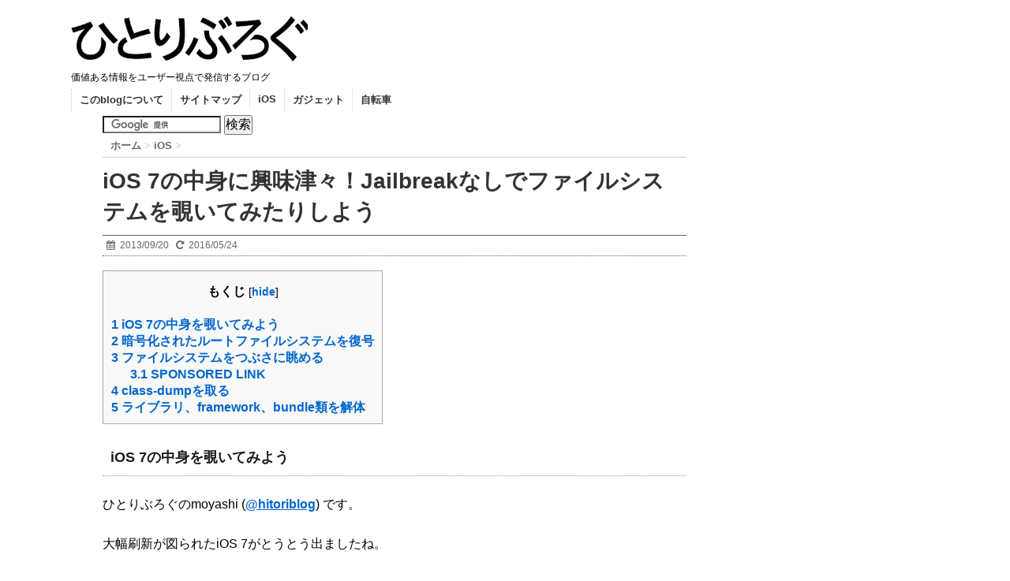

--- FILE ---
content_type: text/html; charset=UTF-8
request_url: http://hitoriblog.com/?p=19242
body_size: 17130
content:
<!DOCTYPE html>
<!--[if lt IE 7]>
<html class="ie6" lang="ja"
	prefix="og: https://ogp.me/ns#" > <![endif]-->
<!--[if IE 7]>
<html class="i7" lang="ja"
	prefix="og: https://ogp.me/ns#" > <![endif]-->
<!--[if IE 8]>
<html class="ie" lang="ja"
	prefix="og: https://ogp.me/ns#" > <![endif]-->
<!--[if gt IE 8]><!-->
<html lang="ja"
	prefix="og: https://ogp.me/ns#" >
	<!--<![endif]-->
	<head>
		<meta charset="UTF-8" >
		<meta name="viewport" content="width=device-width,initial-scale=1.0,user-scalable=yes">
		<meta name="format-detection" content="telephone=no" >
		
		
		<link rel="stylesheet" href="http://hitoriblog.com/wp-content/themes/stinger6/css/normalize.css">
		<link rel="stylesheet" href="http://hitoriblog.com/wp-content/themes/stinger6/style.css" type="text/css" media="screen" >
		<link rel="alternate" type="application/rss+xml" title="ひとりぶろぐ RSS Feed" href="http://hitoriblog.com" />
		<link rel="pingback" href="http://hitoriblog.com/xmlrpc.php" >
		<link rel="stylesheet" href="https://maxcdn.bootstrapcdn.com/font-awesome/4.5.0/css/font-awesome.min.css">
		<!--[if lt IE 9]>
		<script src="http://css3-mediaqueries-js.googlecode.com/svn/trunk/css3-mediaqueries.js"></script>
		<script src="http://hitoriblog.com/wp-content/themes/stinger6/js/html5shiv.js"></script>
		<![endif]-->
				<title>iOS 7の中身に興味津々！Jailbreakなしでファイルシステムを覗いてみたりしよう</title>

<!-- All In One SEO Pack 3.7.1[1304,1364] -->
<script type="application/ld+json" class="aioseop-schema">{"@context":"https://schema.org","@graph":[{"@type":"Organization","@id":"http://hitoriblog.com/#organization","url":"http://hitoriblog.com/","name":"ひとりぶろぐ","sameAs":[]},{"@type":"WebSite","@id":"http://hitoriblog.com/#website","url":"http://hitoriblog.com/","name":"ひとりぶろぐ","publisher":{"@id":"http://hitoriblog.com/#organization"}},{"@type":"WebPage","@id":"http://hitoriblog.com/?p=19242#webpage","url":"http://hitoriblog.com/?p=19242","inLanguage":"ja","name":"iOS 7の中身に興味津々！Jailbreakなしでファイルシステムを覗いてみたりしよう","isPartOf":{"@id":"http://hitoriblog.com/#website"},"breadcrumb":{"@id":"http://hitoriblog.com/?p=19242#breadcrumblist"},"image":{"@type":"ImageObject","@id":"http://hitoriblog.com/?p=19242#primaryimage","url":"http://hitoriblog.com/wp-content/uploads/2015/10/skitched-20130920-125221.jpg","width":500,"height":177},"primaryImageOfPage":{"@id":"http://hitoriblog.com/?p=19242#primaryimage"},"datePublished":"2013-09-20T03:59:31+09:00","dateModified":"2016-05-24T01:37:21+09:00"},{"@type":"Article","@id":"http://hitoriblog.com/?p=19242#article","isPartOf":{"@id":"http://hitoriblog.com/?p=19242#webpage"},"author":{"@id":"http://hitoriblog.com/?author=1#author"},"headline":"iOS 7の中身に興味津々！Jailbreakなしでファイルシステムを覗いてみたりしよう","datePublished":"2013-09-20T03:59:31+09:00","dateModified":"2016-05-24T01:37:21+09:00","commentCount":0,"mainEntityOfPage":{"@id":"http://hitoriblog.com/?p=19242#webpage"},"publisher":{"@id":"http://hitoriblog.com/#organization"},"articleSection":"iOS, iPad, iPhone, OS X","image":{"@type":"ImageObject","@id":"http://hitoriblog.com/?p=19242#primaryimage","url":"http://hitoriblog.com/wp-content/uploads/2015/10/skitched-20130920-125221.jpg","width":500,"height":177}},{"@type":"Person","@id":"http://hitoriblog.com/?author=1#author","name":"moyashi","sameAs":[],"image":{"@type":"ImageObject","@id":"http://hitoriblog.com/#personlogo","url":"http://1.gravatar.com/avatar/1b20fcdb2487eb98aa94e85d5ff276e5?s=96&d=mm&r=g","width":96,"height":96,"caption":"moyashi"}},{"@type":"BreadcrumbList","@id":"http://hitoriblog.com/?p=19242#breadcrumblist","itemListElement":[{"@type":"ListItem","position":1,"item":{"@type":"WebPage","@id":"http://hitoriblog.com/","url":"http://hitoriblog.com/","name":"ひとりぶろぐ"}},{"@type":"ListItem","position":2,"item":{"@type":"WebPage","@id":"http://hitoriblog.com/?p=19242","url":"http://hitoriblog.com/?p=19242","name":"iOS 7の中身に興味津々！Jailbreakなしでファイルシステムを覗いてみたりしよう"}}]}]}</script>
<link rel="canonical" href="http://hitoriblog.com/?p=19242" />
<meta property="og:type" content="article" />
<meta property="og:title" content="iOS 7の中身に興味津々！Jailbreakなしでファイルシステムを覗いてみたりしよう" />
<meta property="og:description" content="iOS 7の中身を覗いてみよう ひとりぶろぐのmoyashi (@hitoriblog) です。 大幅刷新が図られたiOS 7がとうとう出ましたね。 中身はどんな感じに変わってるんでしょうか？ 早速覗いてみたいと思います。 用意するのはファームウェアのipsw。今回ターゲットにするのは、iPhone 4 (GSM)用のiOS 7。「iPhone3,1_7.0_11A465_Restore" />
<meta property="og:url" content="http://hitoriblog.com/?p=19242" />
<meta property="og:site_name" content="ひとりぶろぐ" />
<meta property="og:image" content="http://hitoriblog.com/wp-content/uploads/2015/10/skitched-20130920-125221.jpg" />
<meta property="og:image:width" content="1200" />
<meta property="og:image:height" content="672" />
<meta property="article:published_time" content="2013-09-20T03:59:31Z" />
<meta property="article:modified_time" content="2016-05-24T01:37:21Z" />
<meta name="twitter:card" content="summary_large_image" />
<meta name="twitter:site" content="@hitoriblog" />
<meta name="twitter:domain" content="hitoriblog.com" />
<meta name="twitter:title" content="iOS 7の中身に興味津々！Jailbreakなしでファイルシステムを覗いてみたりしよう" />
<meta name="twitter:description" content="iOS 7の中身を覗いてみよう ひとりぶろぐのmoyashi (@hitoriblog) です。 大幅刷新が図られたiOS 7がとうとう出ましたね。 中身はどんな感じに変わってるんでしょうか？ 早速覗いてみたいと思います。 用意するのはファームウェアのipsw。今回ターゲットにするのは、iPhone 4 (GSM)用のiOS 7。「iPhone3,1_7.0_11A465_Restore" />
<meta name="twitter:image" content="http://hitoriblog.com/wp-content/uploads/2015/10/skitched-20130920-125221.jpg" />
<!-- All In One SEO Pack -->
<link rel='dns-prefetch' href='//platform.twitter.com' />
<link rel='dns-prefetch' href='//secure.gravatar.com' />
<link rel='dns-prefetch' href='//ajax.googleapis.com' />
<link rel='dns-prefetch' href='//s.w.org' />
<link rel='dns-prefetch' href='//v0.wordpress.com' />
		<script type="text/javascript">
			window._wpemojiSettings = {"baseUrl":"https:\/\/s.w.org\/images\/core\/emoji\/13.0.0\/72x72\/","ext":".png","svgUrl":"https:\/\/s.w.org\/images\/core\/emoji\/13.0.0\/svg\/","svgExt":".svg","source":{"concatemoji":"http:\/\/hitoriblog.com\/wp-includes\/js\/wp-emoji-release.min.js"}};
			!function(e,a,t){var n,r,o,i=a.createElement("canvas"),p=i.getContext&&i.getContext("2d");function s(e,t){var a=String.fromCharCode;p.clearRect(0,0,i.width,i.height),p.fillText(a.apply(this,e),0,0);e=i.toDataURL();return p.clearRect(0,0,i.width,i.height),p.fillText(a.apply(this,t),0,0),e===i.toDataURL()}function c(e){var t=a.createElement("script");t.src=e,t.defer=t.type="text/javascript",a.getElementsByTagName("head")[0].appendChild(t)}for(o=Array("flag","emoji"),t.supports={everything:!0,everythingExceptFlag:!0},r=0;r<o.length;r++)t.supports[o[r]]=function(e){if(!p||!p.fillText)return!1;switch(p.textBaseline="top",p.font="600 32px Arial",e){case"flag":return s([127987,65039,8205,9895,65039],[127987,65039,8203,9895,65039])?!1:!s([55356,56826,55356,56819],[55356,56826,8203,55356,56819])&&!s([55356,57332,56128,56423,56128,56418,56128,56421,56128,56430,56128,56423,56128,56447],[55356,57332,8203,56128,56423,8203,56128,56418,8203,56128,56421,8203,56128,56430,8203,56128,56423,8203,56128,56447]);case"emoji":return!s([55357,56424,8205,55356,57212],[55357,56424,8203,55356,57212])}return!1}(o[r]),t.supports.everything=t.supports.everything&&t.supports[o[r]],"flag"!==o[r]&&(t.supports.everythingExceptFlag=t.supports.everythingExceptFlag&&t.supports[o[r]]);t.supports.everythingExceptFlag=t.supports.everythingExceptFlag&&!t.supports.flag,t.DOMReady=!1,t.readyCallback=function(){t.DOMReady=!0},t.supports.everything||(n=function(){t.readyCallback()},a.addEventListener?(a.addEventListener("DOMContentLoaded",n,!1),e.addEventListener("load",n,!1)):(e.attachEvent("onload",n),a.attachEvent("onreadystatechange",function(){"complete"===a.readyState&&t.readyCallback()})),(n=t.source||{}).concatemoji?c(n.concatemoji):n.wpemoji&&n.twemoji&&(c(n.twemoji),c(n.wpemoji)))}(window,document,window._wpemojiSettings);
		</script>
		<style type="text/css">
img.wp-smiley,
img.emoji {
	display: inline !important;
	border: none !important;
	box-shadow: none !important;
	height: 1em !important;
	width: 1em !important;
	margin: 0 .07em !important;
	vertical-align: -0.1em !important;
	background: none !important;
	padding: 0 !important;
}
</style>
	<link rel='stylesheet' id='wp-block-library-css'  href='http://hitoriblog.com/wp-includes/css/dist/block-library/style.min.css' type='text/css' media='all' />
<style id='wp-block-library-inline-css' type='text/css'>
.has-text-align-justify{text-align:justify;}
</style>
<link rel='stylesheet' id='fi_buttons-css'  href='http://hitoriblog.com/wp-content/plugins/feedly-insight/css/fi-buttons.css' type='text/css' media='all' />
<link rel='stylesheet' id='dashicons-css'  href='http://hitoriblog.com/wp-includes/css/dashicons.min.css' type='text/css' media='all' />
<link rel='stylesheet' id='sb-type-std-css'  href='http://hitoriblog.com/wp-content/plugins/speech-bubble/css/sb-type-std.css' type='text/css' media='all' />
<link rel='stylesheet' id='sb-type-fb-css'  href='http://hitoriblog.com/wp-content/plugins/speech-bubble/css/sb-type-fb.css' type='text/css' media='all' />
<link rel='stylesheet' id='sb-type-fb-flat-css'  href='http://hitoriblog.com/wp-content/plugins/speech-bubble/css/sb-type-fb-flat.css' type='text/css' media='all' />
<link rel='stylesheet' id='sb-type-ln-css'  href='http://hitoriblog.com/wp-content/plugins/speech-bubble/css/sb-type-ln.css' type='text/css' media='all' />
<link rel='stylesheet' id='sb-type-ln-flat-css'  href='http://hitoriblog.com/wp-content/plugins/speech-bubble/css/sb-type-ln-flat.css' type='text/css' media='all' />
<link rel='stylesheet' id='sb-type-pink-css'  href='http://hitoriblog.com/wp-content/plugins/speech-bubble/css/sb-type-pink.css' type='text/css' media='all' />
<link rel='stylesheet' id='sb-type-rtail-css'  href='http://hitoriblog.com/wp-content/plugins/speech-bubble/css/sb-type-rtail.css' type='text/css' media='all' />
<link rel='stylesheet' id='sb-type-drop-css'  href='http://hitoriblog.com/wp-content/plugins/speech-bubble/css/sb-type-drop.css' type='text/css' media='all' />
<link rel='stylesheet' id='sb-type-think-css'  href='http://hitoriblog.com/wp-content/plugins/speech-bubble/css/sb-type-think.css' type='text/css' media='all' />
<link rel='stylesheet' id='sb-no-br-css'  href='http://hitoriblog.com/wp-content/plugins/speech-bubble/css/sb-no-br.css' type='text/css' media='all' />
<link rel='stylesheet' id='toc-screen-css'  href='http://hitoriblog.com/wp-content/plugins/table-of-contents-plus/screen.min.css' type='text/css' media='all' />
<link rel='stylesheet' id='push7-custom-button-css'  href='http://hitoriblog.com/wp-content/plugins/simple-push-subscribe-button/css/front.min.css' type='text/css' media='all' />
<link rel='stylesheet' id='social-logos-css'  href='http://hitoriblog.com/wp-content/plugins/jetpack/_inc/social-logos/social-logos.min.css' type='text/css' media='all' />
<link rel='stylesheet' id='jetpack_css-css'  href='http://hitoriblog.com/wp-content/plugins/jetpack/css/jetpack.css' type='text/css' media='all' />
<script type='text/javascript' src='//ajax.googleapis.com/ajax/libs/jquery/1.11.3/jquery.min.js' id='jquery-js'></script>
<script type='text/javascript' src='https://platform.twitter.com/widgets.js' id='ModernMediaTweetShortcode-js'></script>
<link rel="https://api.w.org/" href="http://hitoriblog.com/index.php?rest_route=/" /><link rel="alternate" type="application/json" href="http://hitoriblog.com/index.php?rest_route=/wp/v2/posts/19242" /><link rel='shortlink' href='https://wp.me/p6Z3gA-50m' />
<link rel="alternate" type="application/json+oembed" href="http://hitoriblog.com/index.php?rest_route=%2Foembed%2F1.0%2Fembed&#038;url=http%3A%2F%2Fhitoriblog.com%2F%3Fp%3D19242" />
<link rel="alternate" type="text/xml+oembed" href="http://hitoriblog.com/index.php?rest_route=%2Foembed%2F1.0%2Fembed&#038;url=http%3A%2F%2Fhitoriblog.com%2F%3Fp%3D19242&#038;format=xml" />
    <script type="text/javascript">
    (function(){
            var t = function(){
                window._pt_sp_2 = [];
                _pt_sp_2.push('setAccount,2004ab55');
                var _protocol = (("https:" == document.location.protocol) ? " https://" : " http://");
                (function() {
                    var atag = document.createElement('script'); atag.type = 'text/javascript'; atag.async = true;
                    atag.src = _protocol + 'js.ptengine.com/pta.js';
                    var stag = document.createElement('script'); stag.type = 'text/javascript'; stag.async = true;
                    stag.src = _protocol + 'js.ptengine.com/pts.js';
                    var s = document.getElementsByTagName('script')[0]; 
                    s.parentNode.insertBefore(atag, s);s.parentNode.insertBefore(stag, s);
                })();
            }
            if(window.attachEvent){
                window.attachEvent("onload",t);
            }else if(window.addEventListener){
                window.addEventListener("load",t,false);
            }else{
                t();
            }
        })();
    </script>
	<style type="text/css" media="all">.shortcode-star-rating{padding:0 0.5em;}.dashicons{font-size:20px;width:auto;height:auto;line-height:normal;text-decoration:inherit;vertical-align:middle;}.shortcode-star-rating [class^="dashicons dashicons-star-"]:before{color:#FCAE00;}.ssr-int{margin-left:0.2em;font-size:13px;vertical-align:middle;color:#333;}/*.shortcode-star-rating:before,.shortcode-star-rating:after{display: block;height:0;visibility:hidden;content:"\0020";}.shortcode-star-rating:after{clear:both;}*/</style>
	<style type='text/css'>img#wpstats{display:none}</style><meta name="robots" content="index, follow" />
<style type="text/css">.broken_link, a.broken_link {
	text-decoration: line-through;
}</style><style type="text/css" id="custom-background-css">
body.custom-background { background-color: #ffffff; }
</style>
				<style type="text/css" id="wp-custom-css">
				

/*
	Jetpack から移行された CSS
*/



/*
	Jetpack から移行された CSS
*/

			</style>
			</head>
	<body class="post-template-default single single-post postid-19242 single-format-standard custom-background" >
			
		<div id="wrapper">
			<!-- アコーディオン -->
			<nav id="s-navi" class="pcnone">
				<dl class="acordion">
					<dt class="trigger">
					<p><span class="op"><i class="fa fa-bars"></i>&nbsp; MENU</span></p>
					</dt>
					<dd class="acordion_tree">
												<div class="menu-menu-container"><ul id="menu-menu" class="menu"><li id="menu-item-20231" class="menu-item menu-item-type-post_type menu-item-object-page menu-item-20231"><a href="http://hitoriblog.com/?page_id=2029">このblogについて</a></li>
<li id="menu-item-20229" class="menu-item menu-item-type-post_type menu-item-object-page menu-item-20229"><a href="http://hitoriblog.com/?page_id=13425">サイトマップ</a></li>
<li id="menu-item-33299" class="menu-item menu-item-type-taxonomy menu-item-object-category current-post-ancestor current-menu-parent current-post-parent menu-item-33299"><a href="http://hitoriblog.com/?cat=94">iOS</a></li>
<li id="menu-item-33301" class="menu-item menu-item-type-taxonomy menu-item-object-category menu-item-33301"><a href="http://hitoriblog.com/?cat=7">ガジェット</a></li>
<li id="menu-item-20232" class="menu-item menu-item-type-taxonomy menu-item-object-category menu-item-has-children menu-item-20232"><a href="http://hitoriblog.com/?cat=87">自転車</a>
<ul class="sub-menu">
	<li id="menu-item-20228" class="menu-item menu-item-type-taxonomy menu-item-object-category menu-item-20228"><a href="http://hitoriblog.com/?cat=89">BROMPTON</a></li>
</ul>
</li>
</ul></div>						<div class="clear"></div>
					</dd>
				</dl>
			</nav>
			<!-- /アコーディオン -->
			<header>
				<!-- ロゴ又はブログ名 -->
				<p class="sitename"><a href="http://hitoriblog.com/">
													<img alt="ひとりぶろぐ" src="http://hitoriblog.com/wp-content/uploads/2015/12/logo2x-2.png" >
											</a></p>
				<!-- キャプション -->
									<p class="descr">
						価値ある情報をユーザー視点で発信するブログ					</p>
				
				
	<!-- /gazou -->
				<!--
				メニュー
				-->
													<nav class="smanone clearfix"><ul id="menu-menu-1" class="menu"><li class="menu-item menu-item-type-post_type menu-item-object-page menu-item-20231"><a href="http://hitoriblog.com/?page_id=2029">このblogについて</a></li>
<li class="menu-item menu-item-type-post_type menu-item-object-page menu-item-20229"><a href="http://hitoriblog.com/?page_id=13425">サイトマップ</a></li>
<li class="menu-item menu-item-type-taxonomy menu-item-object-category current-post-ancestor current-menu-parent current-post-parent menu-item-33299"><a href="http://hitoriblog.com/?cat=94">iOS</a></li>
<li class="menu-item menu-item-type-taxonomy menu-item-object-category menu-item-33301"><a href="http://hitoriblog.com/?cat=7">ガジェット</a></li>
<li class="menu-item menu-item-type-taxonomy menu-item-object-category menu-item-has-children menu-item-20232"><a href="http://hitoriblog.com/?cat=87">自転車</a>
<ul class="sub-menu">
	<li class="menu-item menu-item-type-taxonomy menu-item-object-category menu-item-20228"><a href="http://hitoriblog.com/?cat=89">BROMPTON</a></li>
</ul>
</li>
</ul></nav>				
			</header>
<div id="content" class="clearfix">
	<div id="contentInner">
		<main style="margin-bottom: 0px !important;" >
      			<form action="http://www.google.co.jp/cse" id="cse-search-box">
			  <div>
			    <input type="hidden" name="cx" value="partner-pub-4621692780515356:7031269806" />
			    <input type="hidden" name="ie" value="UTF-8" />
			    <input style="margin-bottom: 5px !important;" type="text" name="q" size="15" />
			    <input type="submit" name="sa" value="検索" />
			  </div>
			</form>
			<script type="text/javascript" src="http://www.google.co.jp/coop/cse/brand?form=cse-search-box&amp;lang=ja"></script>
						<article>
				<div id="post-19242" class="post-19242 post type-post status-publish format-standard has-post-thumbnail hentry category-ios category-ipad category-iphone category-os-x">
					<!--ぱんくず -->
					<div id="breadcrumb">
						<div itemscope itemtype="http://data-vocabulary.org/Breadcrumb">
							<a href="http://hitoriblog.com" itemprop="url"> <span itemprop="title">ホーム</span>
							</a> &gt; </div>
																																					<div itemscope itemtype="http://data-vocabulary.org/Breadcrumb">
								<a href="http://hitoriblog.com/?cat=94" itemprop="url">
									<span itemprop="title">iOS</span> </a> &gt; </div>
											</div>
					<!--/ ぱんくず -->

					<!--ループ開始 -->
										<h1 class="entry-title">
						iOS 7の中身に興味津々！Jailbreakなしでファイルシステムを覗いてみたりしよう					</h1>

					<div class="blogbox ">
						<p><span class="kdate"><i class="fa fa-calendar"></i>&nbsp;
                <time class="entry-date date updated" datetime="2013-09-20T12:59:31+09:00">
	                2013/09/20                </time>
                &nbsp;
								 <i class="fa fa-repeat"></i>&nbsp; 2016/05/24                </span></p>
					</div>
				</div>
			</article>
		</main>
    <div id="ads-link-unit-top">
                </div >
		<main >
      <article>
				<div id="post-19242" class="post-19242 post type-post status-publish format-standard has-post-thumbnail hentry category-ios category-ipad category-iphone category-os-x">
					<div id="toc_container" class="no_bullets"><p class="toc_title">もくじ</p><ul class="toc_list"><li><a href="#iOS_7"><span class="toc_number toc_depth_1">1</span> iOS 7の中身を覗いてみよう</a></li><li><a href="#i"><span class="toc_number toc_depth_1">2</span> 暗号化されたルートファイルシステムを復号</a></li><li><a href="#i-2"><span class="toc_number toc_depth_1">3</span> ファイルシステムをつぶさに眺める</a><ul><li><a href="#SPONSORED_LINK"><span class="toc_number toc_depth_2">3.1</span> SPONSORED LINK</a></li></ul></li><li><a href="#class-dump"><span class="toc_number toc_depth_1">4</span> class-dumpを取る</a></li><li><a href="#frameworkbundle"><span class="toc_number toc_depth_1">5</span> ライブラリ、framework、bundle類を解体</a></li></ul></div>
<h3><span id="iOS_7">iOS 7の中身を覗いてみよう</span></h3>
<p>ひとりぶろぐのmoyashi (<a onclick="javascript:pageTracker._trackPageview('/outgoing/twitter.com/hitoriblog');"  href="http://twitter.com/hitoriblog" target="_blank" rel="nofollow">@hitoriblog</a>) です。</p>
<p>大幅刷新が図られたiOS 7がとうとう出ましたね。</p>
<p>中身はどんな感じに変わってるんでしょうか？ 早速覗いてみたいと思います。</p>
<p>用意するのはファームウェアのipsw。今回ターゲットにするのは、iPhone 4 (GSM)用のiOS 7。「iPhone3,1_7.0_11A465_Restore.ipsw」というやつですね。以下がAppleのサーバへの直接リンク。これをダウンロード。</p>
<ul>
<li><a onclick="javascript:pageTracker._trackPageview('/outgoing/appldnld.apple.com/iOS7/091-9485.20130918.Xa98u/iPhone3,1_7.0_11A465_Restore.ipsw');"  href="http://appldnld.apple.com/iOS7/091-9485.20130918.Xa98u/iPhone3,1_7.0_11A465_Restore.ipsw" target="_blank" rel="nofollow">iPhone3,1_7.0_11A465_Restore.ipsw</a>
</li>
</ul>
<p>ダウンロードを終えたら、末尾に拡張子.zipを付けて解凍します。</p>
<p><img loading="lazy" style="border: 1px solid #999; display:block; margin-left:auto; margin-right:auto;" src="[data-uri]" data-src="http://hitoriblog.com/wp-content/uploads/2013/09/skitched-20130920-125221.jpg" alt="Skitched 20130920 125221" title="skitched-20130920-125221.jpg" width="500" height="177" /><noscript><img loading="lazy" style="border: 1px solid #999; display:block; margin-left:auto; margin-right:auto;" src="http://hitoriblog.com/wp-content/uploads/2013/09/skitched-20130920-125221.jpg" alt="Skitched 20130920 125221" title="skitched-20130920-125221.jpg" width="500" height="177" /></noscript></p>
<p>038-3447-395.dmg がiOS 7のルートファイルシステムのディスクイメージです。ただし、暗号化されています。</p>
<p>038-3447-395.dmg を、デスクトップにコピー。デスクトップを選んでいるのは説明の簡単のためなので、各自の美意識に則って適宜読み替えてください。（続きは[Read More]から）<span id="more-19242"></span></p>
<h3><span id="i">暗号化されたルートファイルシステムを復号</span></h3>
<p>暗号化されたファイルシステムを復号します。以下からVFDecryptをチェックアウト。</p>
<ul>
<li><a onclick="javascript:pageTracker._trackPageview('/outgoing/www.theiphonewiki.com/wiki/VFDecrypt');"  href="https://www.theiphonewiki.com/wiki/VFDecrypt">https://www.theiphonewiki.com/wiki/VFDecrypt</a></li>
</ul>
<p>ディレクトリに降りてmakeします。僕の環境はOS X 10.8.4、Xcode 4.6.3 + Command Line Tools、Homebrewといった感じのものです。</p>
<pre class="brush: bash; title: ; notranslate" title="">
make mac
</pre>
<p>ビルドしたものを置いておきます。解凍、ないしはビルドして得たvfdecryptデスクトップにコピー。</p>
<p><a onclick="javascript:pageTracker._trackPageview('/downloads/wp-content/uploads/2013/09/vfdecrypt.zip');"  href="http://hitoriblog.com/wp-content/uploads/2013/09/vfdecrypt.zip" title="vfdecrypt.zip" alt="Vfdecrypt">vfdecrypt.zip</a></p>
<p>デスクトップにvfdecryptと038-3447-395.dmgを置きました。</p>
<p><img loading="lazy" style="border: 1px solid #999; display:block; margin-left:auto; margin-right:auto;" src="[data-uri]" data-src="http://hitoriblog.com/wp-content/uploads/2013/09/skitched-20130920-130950.jpg" alt="Skitched 20130920 130950" title="skitched-20130920-130950.jpg" width="230" height="150" /><noscript><img loading="lazy" style="border: 1px solid #999; display:block; margin-left:auto; margin-right:auto;" src="http://hitoriblog.com/wp-content/uploads/2013/09/skitched-20130920-130950.jpg" alt="Skitched 20130920 130950" title="skitched-20130920-130950.jpg" width="230" height="150" /></noscript></p>
<p>以下のページから038-3447-395.dmg用のRootFS Keyをコピーしてきます。RootFS Keyは2013.9.20現在iPhone 4用のものしか公開されていないので、今回それが選ばれているわけです。</p>
<p><a onclick="javascript:pageTracker._trackPageview('/outgoing/theiphonewiki.com/wiki/Innsbruck_11A465_(iPhone_4_GSM)');"  href="http://theiphonewiki.com/wiki/Innsbruck_11A465_(iPhone_4_GSM)" target="_blank" class="broken_link"><img loading="lazy" class="alignleft" align="left" border="0" src="[data-uri]" data-src="http://capture.heartrails.com/75x75/shadow?http://theiphonewiki.com/wiki/Innsbruck_11A465_(iPhone_4_GSM)" alt="" width="75" height="75" /><noscript><img loading="lazy" class="alignleft" align="left" border="0" src="http://capture.heartrails.com/75x75/shadow?http://theiphonewiki.com/wiki/Innsbruck_11A465_(iPhone_4_GSM)" alt="" width="75" height="75" /></noscript></a><a onclick="javascript:pageTracker._trackPageview('/outgoing/theiphonewiki.com/wiki/Innsbruck_11A465_(iPhone_4_GSM)');" style="color:#0070C5;"  href="http://theiphonewiki.com/wiki/Innsbruck_11A465_(iPhone_4_GSM)" target="_blank" class="broken_link">Innsbruck 11A465 (iPhone 4 GSM) &#8211; The iPhone Wiki</a><img src="[data-uri]" data-src="http://b.hatena.ne.jp/entry/image/http://theiphonewiki.com/wiki/Innsbruck_11A465_(iPhone_4_GSM)" alt="" /><noscript><img src="http://b.hatena.ne.jp/entry/image/http://theiphonewiki.com/wiki/Innsbruck_11A465_(iPhone_4_GSM)" alt="" /></noscript><br style="clear:both;" /></p>
<p>具体的には以下です。</p>
<pre class="brush: bash; title: ; notranslate" title="">
89d4dadced94577508999a1ce2a08b346328d9b25ad4e63b4220ce441cce35cf9e0a108b
</pre>
<p>ターミナルを起動して以下のように実行。</p>
<pre class="brush: bash; title: ; notranslate" title="">
cd ~/Desktop
./vfdecrypt -k 89d4dadced94577508999a1ce2a08b346328d9b25ad4e63b4220ce441cce35cf9e0a108b -i 038-3447-395.dmg -o rootfs.dmg
</pre>
<p>暗号化を解除したディスクイメージが得られました。</p>
<p><img loading="lazy" style="border: 1px solid #999; display:block; margin-left:auto; margin-right:auto;" src="[data-uri]" data-src="http://hitoriblog.com/wp-content/uploads/2013/09/skitched-20130920-131619.jpg" alt="Skitched 20130920 131619" title="skitched-20130920-131619.jpg" width="106" height="101" /><noscript><img loading="lazy" style="border: 1px solid #999; display:block; margin-left:auto; margin-right:auto;" src="http://hitoriblog.com/wp-content/uploads/2013/09/skitched-20130920-131619.jpg" alt="Skitched 20130920 131619" title="skitched-20130920-131619.jpg" width="106" height="101" /></noscript></p>
<h3><span id="i-2">ファイルシステムをつぶさに眺める</span></h3>
<p>ダブルクリックでマウントしてみます。</p>
<p><img loading="lazy" style="border: 1px solid #999; display:block; margin-left:auto; margin-right:auto;" src="[data-uri]" data-src="http://hitoriblog.com/wp-content/uploads/2013/09/skitched-20130920-131738.jpg" alt="Skitched 20130920 131738" title="skitched-20130920-131738.jpg" width="500" height="295" /><noscript><img loading="lazy" style="border: 1px solid #999; display:block; margin-left:auto; margin-right:auto;" src="http://hitoriblog.com/wp-content/uploads/2013/09/skitched-20130920-131738.jpg" alt="Skitched 20130920 131738" title="skitched-20130920-131738.jpg" width="500" height="295" /></noscript></p>
<p>ディレクトリツリーを取ってみます。</p>
<pre class="brush: bash; title: ; notranslate" title="">
brew install tree
tree &amp;gt;~/Desktop/ios7tree.txt
</pre>
<p>全ファイルのリストなので、3.8MBのテキストファイルになりました。人力で把握するのは無理w</p>
<ul>
<li><a href="http://hitoriblog.com/wp-content/uploads/2013/09/ios7tree.txt" title="ios7tree.txt" alt="Ios7tree">ios7tree.txt</a></li>
</ul>
<p>ディレクトリのみ。さらに、lproj、_CodeSignatureを省略したディレクトリツリーを取ってみます。158KB。これなら何とか。</p>
<pre class="brush: bash; title: ; notranslate" title="">
tree -d | egrep -v 'lproj|_CodeSignature' &amp;gt;~/Desktop/ios7dirtree.txt
</pre>
<ul>
<li><a href="http://hitoriblog.com/wp-content/uploads/2013/09/ios7dirtree.txt" title="ios7dirtree.txt" alt="Ios7dirtree">ios7dirtree.txt</a></li>
</ul>
<h4 style="font-size:13px"><span id="SPONSORED_LINK">SPONSORED LINK</span></h4>
<div style="margin-bottom: 10px;">
<script type="text/javascript"><!--
google_ad_client = "ca-pub-4621692780515356";
/* レクタングル中 */
google_ad_slot = "1464418961";
google_ad_width = 300;
google_ad_height = 250;
//-->
</script><br />
<script type="text/javascript"
src="http://pagead2.googlesyndication.com/pagead/show_ads.js">
</script>
</div>
<h3><span id="class-dump">class-dumpを取る</span></h3>
<p>SpringBoardのclass-dumpを取ってみます。iPhone 5s、Xcode 5.0で登場したarm64に対応したclass-dumpのfork。Xcode 4.6.3でビルドできました。</p>
<p>今回いじっているのはiPhone 4用のファイルシステムなので、在来のclass-dump-zで大丈夫かと思いますが。</p>
<p><a onclick="javascript:pageTracker._trackPageview('/outgoing/github.com/nygard/class-dump');"  href="https://github.com/nygard/class-dump" target="_blank" rel="nofollow">https://github.com/nygard/class-dump</a></p>
<p>バイナリ。class-dumpをデスクトップにコピー。</p>
<ul>
<li><a onclick="javascript:pageTracker._trackPageview('/downloads/wp-content/uploads/2013/09/class-dump64.zip');"  href="http://hitoriblog.com/wp-content/uploads/2013/09/class-dump64.zip" title="class-dump64.zip" alt="Class dump64">class-dump64.zip</a></li>
</ul>
<p>SpringBoardのバイナリをデスクトップにコピーしてclass-dumpします。</p>
<pre class="brush: bash; title: ; notranslate" title="">
cd ~/Desktop
cp /Volumes/Innsbruck11A465.N90OS/System/Library/CoreServices/SpringBoard.app/SpringBoard .
mkdir SpringBoard7
./class-dump -H SpringBoard -o SpringBoard7
</pre>
<p>取れたヘッダ。うへへへへへ！</p>
<ul>
<li><a onclick="javascript:pageTracker._trackPageview('/downloads/wp-content/uploads/2013/09/SpringBoard7.zip');"  href="http://hitoriblog.com/wp-content/uploads/2013/09/SpringBoard7.zip" title="SpringBoard7.zip" alt="SpringBoard7">SpringBoard7.zip</a></li>
</ul>
<h3><span id="frameworkbundle">ライブラリ、framework、bundle類を解体</span></h3>
<p>iPhone OS 3.1から、ライブラリ、framework、bundle類はパフォーマンス向上を目的に、一つの巨大なバイナリにまとめ上げられました。</p>
<p><a onclick="javascript:pageTracker._trackPageview('/outgoing/iphonedevwiki.net/index.php/Dyld_shared_cache');"  href="http://iphonedevwiki.net/index.php/Dyld_shared_cache" target="_blank"><img loading="lazy" class="alignleft" align="left" border="0" src="[data-uri]" data-src="http://capture.heartrails.com/75x75/shadow?http://iphonedevwiki.net/index.php/Dyld_shared_cache" alt="" width="75" height="75" /><noscript><img loading="lazy" class="alignleft" align="left" border="0" src="http://capture.heartrails.com/75x75/shadow?http://iphonedevwiki.net/index.php/Dyld_shared_cache" alt="" width="75" height="75" /></noscript></a><a onclick="javascript:pageTracker._trackPageview('/outgoing/iphonedevwiki.net/index.php/Dyld_shared_cache');" style="color:#0070C5;"  href="http://iphonedevwiki.net/index.php/Dyld_shared_cache" target="_blank">dyld_shared_cache &#8211; iPhone Development Wiki</a><img src="[data-uri]" data-src="http://b.hatena.ne.jp/entry/image/http://iphonedevwiki.net/index.php/Dyld_shared_cache" alt="" /><noscript><img src="http://b.hatena.ne.jp/entry/image/http://iphonedevwiki.net/index.php/Dyld_shared_cache" alt="" /></noscript><br style="clear:both;" /></p>
<p>framework、bundleをclass-dumpするには、それを一度解体せねばなりません。実機にしかないライブラリ、frameworkとリンクする場合にも解体したものが必要ですね。</p>
<p>そのために使うツールは、KennyTM氏のdyld_decache。</p>
<p>KennyTM氏は既にJailbreak業界を去っているのでメンテナンスは止まっています。代替ツールがOpenJailbreakプロジェクトから提供されていますがビルドが面倒で、まだお世話になっていません。dyld_decacheは、iOS 7でもまだ使えます。</p>
<p><a onclick="javascript:pageTracker._trackPageview('/outgoing/www.openjailbreak.org/projects/libdyldcache-1-0');"  href="https://www.openjailbreak.org/projects/libdyldcache-1-0" target="_blank" class="broken_link"><img loading="lazy" class="alignleft" align="left" border="0" src="[data-uri]" data-src="http://capture.heartrails.com/75x75/shadow?https://www.openjailbreak.org/projects/libdyldcache-1-0" alt="" width="75" height="75" /><noscript><img loading="lazy" class="alignleft" align="left" border="0" src="http://capture.heartrails.com/75x75/shadow?https://www.openjailbreak.org/projects/libdyldcache-1-0" alt="" width="75" height="75" /></noscript></a><a onclick="javascript:pageTracker._trackPageview('/outgoing/www.openjailbreak.org/projects/libdyldcache-1-0');" style="color:#0070C5;"  href="https://www.openjailbreak.org/projects/libdyldcache-1-0" target="_blank" class="broken_link">概要 &#8211; libdyldcache-1.0 &#8211; OpenJailbreak.org</a><img src="[data-uri]" data-src="http://b.hatena.ne.jp/entry/image/https://www.openjailbreak.org/projects/libdyldcache-1-0" alt="" /><noscript><img src="http://b.hatena.ne.jp/entry/image/https://www.openjailbreak.org/projects/libdyldcache-1-0" alt="" /></noscript><br style="clear:both;" /></p>
<p>話はdyld_decacheに戻って、ここからdyld_decache v0.1bがダウンロードできます。</p>
<ul>
<li><a onclick="javascript:pageTracker._trackPageview('/outgoing/github.com/kennytm/Miscellaneous/downloads');"  href="https://github.com/kennytm/Miscellaneous/downloads" target="_blank" rel="nofollow">https://github.com/kennytm/Miscellaneous/downloads</a>
</li>
</ul>
<p>解凍したものをデスクトップに置きます。</p>
<p>ターミナルから以下のように実行。</p>
<pre class="brush: bash; title: ; notranslate" title="">
cd ~/Desktop
cp /Volumes/Innsbruck11A465.N90OS/System/Library/Caches/com.apple.dyld/dyld_shared_cache_armv7 .
chmod +x dyld_decache
./dyld_decache dyld_shared_cache_armv7
</pre>
<p>これで、librariesディレクトリの中に解体されたライブラリ、framework、bundleができます。公開framework、そして非公開frameworkの一部はSDKに含まれていますが、機種依存のframeworkはSDKに含まれないのが普通です。例えば、Touch ID関係のframeworkとか。それを実機のiOSから得ることができるわけです。ヒャッハーーー！</p>
<p>iPhone 5sのファイルシステムが触れる日が楽しみですね。</p>
<p><img loading="lazy" style="border: 1px solid #999; display:block; margin-left:auto; margin-right:auto;" src="[data-uri]" data-src="http://hitoriblog.com/wp-content/uploads/2013/09/skitched-20130920-140040.jpg" alt="Skitched 20130920 140040" title="skitched-20130920-140040.jpg" width="327" height="122" /><noscript><img loading="lazy" style="border: 1px solid #999; display:block; margin-left:auto; margin-right:auto;" src="http://hitoriblog.com/wp-content/uploads/2013/09/skitched-20130920-140040.jpg" alt="Skitched 20130920 140040" title="skitched-20130920-140040.jpg" width="327" height="122" /></noscript></p>
<p>ちなみに、Control CenterはPlug-inで拡張可能な作りにはなっていないようです。</p>
<p>SpringBoard自体にハードコーディングされた機能の一部なのでしょう。</p>
<div class="sharedaddy sd-sharing-enabled"><div class="robots-nocontent sd-block sd-social sd-social-icon-text sd-sharing"><div class="sd-content"><ul><li class="share-twitter"><a rel="nofollow noopener noreferrer" data-shared="sharing-twitter-19242" class="share-twitter sd-button share-icon" href="http://hitoriblog.com/?p=19242&amp;share=twitter" target="_blank" title="クリックして Twitter で共有"><span>Twitter</span></a></li><li class="share-facebook"><a rel="nofollow noopener noreferrer" data-shared="sharing-facebook-19242" class="share-facebook sd-button share-icon" href="http://hitoriblog.com/?p=19242&amp;share=facebook" target="_blank" title="Facebook で共有するにはクリックしてください"><span>Facebook</span></a></li><li class="share-hatena"><a onclick="javascript:pageTracker._trackPageview('/outgoing/b.hatena.ne.jp/entry/panel/?url=http://hitoriblog.com/?p=19242&amp;btitle=iOS%207の中身に興味津々！Jailbreakなしでファイルシステムを覗いてみたりしよう&amp;share=hatena');" rel="nofollow noopener noreferrer" data-shared="sharing-hatena-19242" class="share-hatena sd-button share-icon"  href="http://b.hatena.ne.jp/entry/panel/?url=http://hitoriblog.com/?p=19242&amp;btitle=iOS%207の中身に興味津々！Jailbreakなしでファイルシステムを覗いてみたりしよう&amp;share=hatena" target="_blank" title="クリックしてはてなブックマークで共有"><span>Bookmark</span></a></li><li class="share-pocket"><a rel="nofollow noopener noreferrer" data-shared="" class="share-pocket sd-button share-icon" href="http://hitoriblog.com/?p=19242&amp;share=pocket" target="_blank" title="クリックして Pocket でシェア"><span>Pocket</span></a></li><li class="share-push7"><a rel="nofollow noopener noreferrer" data-shared="sharing-push7-19242" class="share-push7 sd-button share-icon" href="about:blank?appid=b12ed56a2b1642febc36c4c6cd1a0313" target="_blank" title="Push7 でプッシュ通知を購読する"><span>購読する</span></a></li><li class="share-rss"><a rel="nofollow" class="share-rss sd-button share-icon" href="http://hitoriblog.com/?feed=rss2" title="クリックしてRSSを購読"><span>RSS</span></a></li><li class="share-feedly"><a onclick="javascript:pageTracker._trackPageview('/outgoing/feedly.com/i/subscription%2Ffeed%2Fhttp%3A%2F%2Fhitoriblog.com%2F%3Ffeed%3Drss2');" rel="nofollow noopener noreferrer" data-shared="" class="share-feedly sd-button share-icon"  href="http://feedly.com/i/subscription%2Ffeed%2Fhttp%3A%2F%2Fhitoriblog.com%2F%3Ffeed%3Drss2" target="_blank" title="クリックして Feedly で購読"><span>Feedly</span></a></li><li class="share-end"></li></ul></div></div></div>										<p class="tagst"><i class="fa fa-tags"></i>&nbsp;-
						<a href="http://hitoriblog.com/?cat=94" rel="category">iOS</a>, <a href="http://hitoriblog.com/?cat=8" rel="category">iPad</a>, <a href="http://hitoriblog.com/?cat=9" rel="category">iPhone</a>, <a href="http://hitoriblog.com/?cat=12" rel="category">OS X</a>											</p>
					<div style="margin: 0px 0px 0px 0px; padding:0px 0px 0px 0px;">
											<div id="adsense-kijishita">
							<div id="adsense-left">
												<div class="textwidget"><script async src="//pagead2.googlesyndication.com/pagead/js/adsbygoogle.js"></script>
<!-- 336x280, 作成済み 11/04/09 -->
<ins class="adsbygoogle"
     style="display:inline-block;width:336px;height:280px"
     data-ad-client="ca-pub-4621692780515356"
     data-ad-slot="8580041928"></ins>
<script>
(adsbygoogle = window.adsbygoogle || []).push({});
</script>
</div>
										</div>
							<div id="adsense-right">
							<!-- <div class="smanone" style="padding-top:10px;"> -->
												<div class="textwidget"><script async src="//pagead2.googlesyndication.com/pagead/js/adsbygoogle.js"></script>
<!-- 336x280, 作成済み 11/04/09 -->
<ins class="adsbygoogle"
     style="display:inline-block;width:336px;height:280px"
     data-ad-client="ca-pub-4621692780515356"
     data-ad-slot="8580041928"></ins>
<script>
(adsbygoogle = window.adsbygoogle || []).push({});
</script>
</div>
			              </div>
						</div>
										</div>
<!--          <div align="center">
            <a href="http://hitoriblog.com/?p=50056&banner" target="_blank" rel="nofollow"><img src="http://hitoriblog.com/images/dropbox_sale_banner.jpg" alt="dropbox_sale_banner" title="dropbox_sale_banner.jpg" border="0" width="300" height="250" /></a> <a href="http://hitoriblog.com/?p=49995&banner" target="_blank" rel="nofollow"><img src="http://hitoriblog.com/images/evernote_sale_banner_03.jpg" alt="evernote_sale_banner_03" title="evernote_sale_banner_03.jpg" border="0" width="300" height="250" /></a>
          </div> -->
  				<ul class="recommend-links">
					<!--
    				<li><a href="http://hitoriblog.com/?p=50056" target="_blank" rel="nofollow">【月額594円】Dropbox Plusが45%オフになる爆安セールが実施中！（〜3/31）</a></li>
-->
 					</ul>
					<!-- sales -->
					<aside>
												<!-- <p class="post-author vcard author">
												</p> -->
												<!--ループ終了-->
            <!-- 記事がよかったらいいね　ここから -->
                        <!-- 記事がよかったらいいねPC -->
            <div class="p-entry__push">
              <div class="p-entry__pushThumb" style="background-image: url('http://hitoriblog.com/wp-content/uploads/2015/10/skitched-20130920-125221.jpg')"></div>
              <div class="p-entry__pushLike">
                <p>この記事が気に入ったら<br>いいね！</p>
                <div class="p-entry__pushButton">
                  <div class="fb-like fb_iframe_widget" data-href="https://www.facebook.com/hitoriblogcom" data-layout="button_count" data-action="like" data-show-faces="false" data-share="false" style="overflow: hidden !important;" fb-xfbml-state="rendered" fb-iframe-plugin-query="action=like&amp;app_id=&amp;container_width=381&amp;href=https%3A%2F%2Fwww.facebook.com%2Fhitoriblogcom&amp;layout=button_count&amp;locale=ja_JP&amp;sdk=joey&amp;share=false&amp;show_faces=false"></div>
                </div>
                <p class="p-entry__note">最新情報をお届けします</p>
              </div>
            </div>
                        <!-- 記事がよかったらいいね　ここまで -->
            <!-- AdSense -->
						            <!--関連記事-->
                        <script async src="//pagead2.googlesyndication.com/pagead/js/adsbygoogle.js"></script>
            <!-- 関連コンテンツ自動サイズ -->
            <ins class="adsbygoogle"
                 style="display:block"
                 data-ad-client="ca-pub-4621692780515356"
                 data-ad-slot="4195980608"
                 data-ad-format="autorelaxed"></ins>
            <script>
            (adsbygoogle = window.adsbygoogle || []).push({});
            </script>
                        <p style="font-size: 50%; line-height: 0em;">&nbsp;</p>
													<div id="comments">
		<div id="respond" class="comment-respond">
		<h3 id="reply-title" class="comment-reply-title">Message <small><a rel="nofollow" id="cancel-comment-reply-link" href="/?p=19242#respond" style="display:none;">コメントをキャンセル</a></small></h3><form action="http://hitoriblog.com/wp-comments-post.php" method="post" id="commentform" class="comment-form"><p class="comment-notes"><span id="email-notes">メールアドレスが公開されることはありません。</span></p><p class="comment-form-comment"><label for="comment">コメント</label> <textarea id="comment" name="comment" cols="45" rows="8" maxlength="65525" required="required"></textarea></p><p class="comment-form-author"><label for="author">名前</label> <input id="author" name="author" type="text" value="" size="30" maxlength="245" /></p>
<p class="comment-form-email"><label for="email">メール</label> <input id="email" name="email" type="text" value="" size="30" maxlength="100" aria-describedby="email-notes" /></p>
<p class="comment-form-url"><label for="url">サイト</label> <input id="url" name="url" type="text" value="" size="30" maxlength="200" /></p>
<p class="comment-subscription-form"><input type="checkbox" name="subscribe_comments" id="subscribe_comments" value="subscribe" style="width: auto; -moz-appearance: checkbox; -webkit-appearance: checkbox;" /> <label class="subscribe-label" id="subscribe-label" for="subscribe_comments">新しいコメントをメールで通知</label></p><p class="comment-subscription-form"><input type="checkbox" name="subscribe_blog" id="subscribe_blog" value="subscribe" style="width: auto; -moz-appearance: checkbox; -webkit-appearance: checkbox;" /> <label class="subscribe-label" id="subscribe-blog-label" for="subscribe_blog">新しい投稿をメールで受け取る</label></p><p class="form-submit"><input name="submit" type="submit" id="submit" class="submit" value="コメントを送信" /> <input type='hidden' name='comment_post_ID' value='19242' id='comment_post_ID' />
<input type='hidden' name='comment_parent' id='comment_parent' value='0' />
</p><p class="tsa_param_field_tsa_" style="display:none;">email confirm<span class="required">*</span><input type="text" name="tsa_email_param_field___" id="tsa_email_param_field___" size="30" value="" />
	</p><p class="tsa_param_field_tsa_2" style="display:none;">post date<span class="required">*</span><input type="text" name="tsa_param_field_tsa_3" id="tsa_param_field_tsa_3" size="30" value="2026-01-17 03:03:11" />
	</p><p id="throwsSpamAway">日本語が含まれない投稿は無視されますのでご注意ください。（スパム対策）</p></form>	</div><!-- #respond -->
	</div>

<!-- END singer -->												<!--ページナビ-->
						<div class="p-navi clearfix">
							<dl>
																	<dt>PREV</dt>
									<dd>
										<a href="http://hitoriblog.com/?p=19238">Cookie Clickerの序盤を助けるSafari用自動クリックスクリプト</a>
									</dd>
																									<dt>NEXT</dt>
									<dd>
										<a href="http://hitoriblog.com/?p=19260">[JB]iOS 6.1.3 / 6.1.4はlibxmlに脆弱性あり！Safari経由でJailbreak可能の模様</a>
									</dd>
															</dl>
						</div>
					</aside>
				</div>
				<!--/post-->
			</article>
		</main>
	</div>
	<!-- /#contentInner -->
	<div id="side">
	<aside>
					  			<div class="ad">
    			          <script async src="//pagead2.googlesyndication.com/pagead/js/adsbygoogle.js"></script>
          <!-- ラージスカイスクレイパー -->
          <ins class="adsbygoogle"
               style="display:inline-block;width:300px;height:600px"
               data-ad-client="ca-pub-4621692780515356"
               data-ad-slot="9426333006"></ins>
          <script>
          (adsbygoogle = window.adsbygoogle || []).push({});
          </script>
            			</div>
										<!-- RSSボタンです -->
			<div class="rssbox">
			<a href="http://hitoriblog.com//?feed=rss2"><i class="fa fa-rss-square"></i>&nbsp;購読する</a></div>
			<!-- RSSボタンここまで -->
		
		
		<div id="mybox">
			<ul><li><h4 class="menu_underh2">Feedlyで購読</h4>			<div class="textwidget"><a href='http://cloud.feedly.com/#subscription%2Ffeed%2Fhttp%3A%2F%2Fhitoriblog.com%2F%3Ffeed%3Drss2' target='blank' rel="noopener noreferrer"><img id='feedlyFollow' src='http://s3.feedly.com/img/follows/feedly-follow-rectangle-flat-big_2x.png' alt='follow us in feedly' width='131' height='56'></a></div>
		</li></ul><ul><li><h4 class="menu_underh2">プッシュ通知を購読（Push7）</h4><div class="p7-b" data-p7id="b12ed56a2b1642febc36c4c6cd1a0313" data-p7c="r"></div></li></ul>		</div>

		<div id="scrollad">
			<!--ここにgoogleアドセンスコードを貼ると規約違反になるので注意して下さい-->
<ul><li>			<div class="textwidget"><div><p>&nbsp;</p></div>
<div align="center">
<a href="https://px.a8.net/svt/ejp?a8mat=2TC2TH+3U4L4I+399O+5ZU29" target="_blank" rel="nofollow noopener noreferrer">
<img border="0" width="300" height="250" alt="" src="https://www24.a8.net/svt/bgt?aid=170204741232&wid=001&eno=01&mid=s00000015198001007000&mc=1"></a>
<img border="0" width="1" height="1" src="https://www15.a8.net/0.gif?a8mat=2TC2TH+3U4L4I+399O+5ZU29" alt="">
</div>
</div>
		</li></ul>		</div>
	</aside>
</div>
<!-- /#side -->
</div>
<!--/#content -->
<footer id="footer">
<div class="footermenubox clearfix "><ul id="menu-menu2" class="footermenust"><li id="menu-item-7296" class="menu-item menu-item-type-post_type menu-item-object-page menu-item-7296"><a href="http://hitoriblog.com/?page_id=2029">このblogについて</a></li>
</ul></div>	<h3>
					  iOS 7の中身に興味津々！Jailbreakなしでファイルシステムを覗いてみたりしよう			</h3>

	<p>
		<a href="http://hitoriblog.com/">価値ある情報をユーザー視点で発信するブログ</a>
	</p>

	<p class="copy">Copyright&copy;
		ひとりぶろぐ		,
		2026		All Rights Reserved.</p>
</footer>
</div>
<!-- /#wrapper -->
<!-- ページトップへ戻る -->
<div id="page-top"><a href="#wrapper" class="fa fa-angle-up"></a></div>
<!-- ページトップへ戻る　終わり -->

	

<!-- tracker added by Ultimate Google Analytics plugin v1.6.0: http://www.oratransplant.nl/uga -->
<script type="text/javascript">
var gaJsHost = (("https:" == document.location.protocol) ? "https://ssl." : "http://www.");
document.write(unescape("%3Cscript src='" + gaJsHost + "google-analytics.com/ga.js' type='text/javascript'%3E%3C/script%3E"));
</script>
<script type="text/javascript">
var pageTracker = _gat._getTracker("UA-17164270-1");
pageTracker._initData();
pageTracker._trackPageview();
</script>

	<script type="text/javascript">
		window.WPCOM_sharing_counts = {"http:\/\/hitoriblog.com\/?p=19242":19242};
	</script>
				<script type='text/javascript' src='http://hitoriblog.com/wp-content/plugins/syntaxhighlighter/syntaxhighlighter3/scripts/shCore.js' id='syntaxhighlighter-core-js'></script>
<script type='text/javascript' src='http://hitoriblog.com/wp-content/plugins/syntaxhighlighter/syntaxhighlighter3/scripts/shBrushBash.js' id='syntaxhighlighter-brush-bash-js'></script>
<script type='text/javascript'>
	(function(){
		var corecss = document.createElement('link');
		var themecss = document.createElement('link');
		var corecssurl = "http://hitoriblog.com/wp-content/plugins/syntaxhighlighter/syntaxhighlighter3/styles/shCore.css?ver=3.0.9b";
		if ( corecss.setAttribute ) {
				corecss.setAttribute( "rel", "stylesheet" );
				corecss.setAttribute( "type", "text/css" );
				corecss.setAttribute( "href", corecssurl );
		} else {
				corecss.rel = "stylesheet";
				corecss.href = corecssurl;
		}
		document.head.appendChild( corecss );
		var themecssurl = "http://hitoriblog.com/wp-content/plugins/syntaxhighlighter/syntaxhighlighter3/styles/shThemeEmacs.css?ver=3.0.9b";
		if ( themecss.setAttribute ) {
				themecss.setAttribute( "rel", "stylesheet" );
				themecss.setAttribute( "type", "text/css" );
				themecss.setAttribute( "href", themecssurl );
		} else {
				themecss.rel = "stylesheet";
				themecss.href = themecssurl;
		}
		document.head.appendChild( themecss );
	})();
	SyntaxHighlighter.config.strings.expandSource = 'ソースを表示';
	SyntaxHighlighter.config.strings.help = 'SyntaxHighlighterについて';
	SyntaxHighlighter.config.strings.alert = 'SyntaxHighlighter\n\n';
	SyntaxHighlighter.config.strings.noBrush = '指定のブラシが見つかりませんでした: ';
	SyntaxHighlighter.config.strings.brushNotHtmlScript = 'HTMLスクリプトのオプションのためにブラシが構成されませんでした: ';
	SyntaxHighlighter.defaults['pad-line-numbers'] = false;
	SyntaxHighlighter.defaults['toolbar'] = false;
	SyntaxHighlighter.all();

	// Infinite scroll support
	if ( typeof( jQuery ) !== 'undefined' ) {
		jQuery( function( $ ) {
			$( document.body ).on( 'post-load', function() {
				SyntaxHighlighter.highlight();
			} );
		} );
	}
</script>
<script type='text/javascript' src='http://hitoriblog.com/wp-includes/js/comment-reply.min.js' id='comment-reply-js'></script>
<script type='text/javascript' id='toc-front-js-extra'>
/* <![CDATA[ */
var tocplus = {"visibility_show":"show","visibility_hide":"hide","width":"Auto"};
/* ]]> */
</script>
<script type='text/javascript' src='http://hitoriblog.com/wp-content/plugins/table-of-contents-plus/front.min.js' id='toc-front-js'></script>
<script type='text/javascript' src='http://hitoriblog.com/wp-content/plugins/unveil-lazy-load/js/jquery.optimum-lazy-load.min.js' id='unveil-js'></script>
<script type='text/javascript' src='http://hitoriblog.com/wp-includes/js/wp-embed.min.js' id='wp-embed-js'></script>
<script type='text/javascript' src='http://hitoriblog.com/wp-content/plugins/throws-spam-away/js/tsa_params.min.js' id='throws-spam-away-script-js'></script>
<script type='text/javascript' src='https://push.app.push7.jp/static/button/p7.js' id='push7-subscribe-button-js'></script>
<script type='text/javascript' src='http://hitoriblog.com/wp-content/themes/stinger6/js/base.js' id='base-js'></script>
<script type='text/javascript' src='http://hitoriblog.com/wp-content/themes/stinger6/js/scroll.js' id='scroll-js'></script>
<script type='text/javascript' id='sharing-js-js-extra'>
/* <![CDATA[ */
var sharing_js_options = {"lang":"en","counts":"1","is_stats_active":"1"};
/* ]]> */
</script>
<script type='text/javascript' src='http://hitoriblog.com/wp-content/plugins/jetpack/_inc/build/sharedaddy/sharing.min.js' id='sharing-js-js'></script>
<script type='text/javascript' id='sharing-js-js-after'>
var windowOpen;
			jQuery( document.body ).on( 'click', 'a.share-twitter', function() {
				// If there's another sharing window open, close it.
				if ( 'undefined' !== typeof windowOpen ) {
					windowOpen.close();
				}
				windowOpen = window.open( jQuery( this ).attr( 'href' ), 'wpcomtwitter', 'menubar=1,resizable=1,width=600,height=350' );
				return false;
			});
var windowOpen;
			jQuery( document.body ).on( 'click', 'a.share-facebook', function() {
				// If there's another sharing window open, close it.
				if ( 'undefined' !== typeof windowOpen ) {
					windowOpen.close();
				}
				windowOpen = window.open( jQuery( this ).attr( 'href' ), 'wpcomfacebook', 'menubar=1,resizable=1,width=600,height=400' );
				return false;
			});
var windowOpen;
			jQuery( document.body ).on( 'click', 'a.share-hatena', function() {
				// If there's another sharing window open, close it.
				if ( 'undefined' !== typeof windowOpen ) {
					windowOpen.close();
				}
				windowOpen = window.open( jQuery( this ).attr( 'href' ), 'wpcomhatena', 'menubar=1,resizable=1,width=365,height=220' );
				return false;
			});
var windowOpen;
			jQuery( document.body ).on( 'click', 'a.share-pocket', function() {
				// If there's another sharing window open, close it.
				if ( 'undefined' !== typeof windowOpen ) {
					windowOpen.close();
				}
				windowOpen = window.open( jQuery( this ).attr( 'href' ), 'wpcompocket', 'menubar=1,resizable=1,width=450,height=450' );
				return false;
			});
var windowOpen;
			jQuery( document.body ).on( 'click', 'a.share-push7', function() {
				// If there's another sharing window open, close it.
				if ( 'undefined' !== typeof windowOpen ) {
					windowOpen.close();
				}
				windowOpen = window.open( jQuery( this ).attr( 'href' ), 'wpcompush7', 'menubar=1,resizable=1,width=600,height=400' );
				return false;
			});
var windowOpen;
			jQuery( document.body ).on( 'click', 'a.share-feedly', function() {
				// If there's another sharing window open, close it.
				if ( 'undefined' !== typeof windowOpen ) {
					windowOpen.close();
				}
				windowOpen = window.open( jQuery( this ).attr( 'href' ), 'wpcomfeedly', 'menubar=1,resizable=1,width=968,height=600' );
				return false;
			});
</script>
<script type='text/javascript' src='http://hitoriblog.com/wp-content/plugins/feedly-insight/js/hatena-sharing.min.js' id='hatena-sharing-js-js'></script>
<script type='text/javascript' src='http://hitoriblog.com/wp-content/plugins/simple-push-subscribe-button/js/push7sb.min.js' id='push7-custom-button-js'></script>
<script type='text/javascript' src='https://stats.wp.com/e-202603.js' async='async' defer='defer'></script>
<script type='text/javascript'>
	_stq = window._stq || [];
	_stq.push([ 'view', {v:'ext',j:'1:9.0.5',blog:'103208584',post:'19242',tz:'9',srv:'hitoriblog.com'} ]);
	_stq.push([ 'clickTrackerInit', '103208584', '19242' ]);
</script>
</body>
<div id="fb-root"></div>
<script src="wp-content/themes/stinger6/facebook.js" async></script>
<script type="text/javascript" src="https://apis.google.com/js/plusone.js"></script>
<script type="text/javascript">jQuery(function() {  
    jQuery("a").click(function(e) {        
        var ahref = jQuery(this).attr('href');
        if (ahref.indexOf("hitoriblog.com") != -1 || ahref.indexOf("http") == -1 ) {
            ga('send', 'event', '内部リンク', 'クリック', ahref);} 
        else { 
            ga('send', 'event', '外部リンク', 'クリック', ahref);}
        });
    });
</script>
</html>

<!--
Performance optimized by W3 Total Cache. Learn more: https://www.boldgrid.com/w3-total-cache/

オブジェクトキャッシュ 54/106 オブジェクトが disk を使用中
データベースキャッシュ 1/35 クエリーが0.017秒で disk (リクエスト全体 modification query) を使用中

Served from: hitoriblog.com @ 2026-01-17 12:03:11 by W3 Total Cache
-->

--- FILE ---
content_type: text/html; charset=utf-8
request_url: https://www.google.com/recaptcha/api2/aframe
body_size: 119
content:
<!DOCTYPE HTML><html><head><meta http-equiv="content-type" content="text/html; charset=UTF-8"></head><body><script nonce="ZP09OWfSA97matDGgBDdtQ">/** Anti-fraud and anti-abuse applications only. See google.com/recaptcha */ try{var clients={'sodar':'https://pagead2.googlesyndication.com/pagead/sodar?'};window.addEventListener("message",function(a){try{if(a.source===window.parent){var b=JSON.parse(a.data);var c=clients[b['id']];if(c){var d=document.createElement('img');d.src=c+b['params']+'&rc='+(localStorage.getItem("rc::a")?sessionStorage.getItem("rc::b"):"");window.document.body.appendChild(d);sessionStorage.setItem("rc::e",parseInt(sessionStorage.getItem("rc::e")||0)+1);localStorage.setItem("rc::h",'1768619005155');}}}catch(b){}});window.parent.postMessage("_grecaptcha_ready", "*");}catch(b){}</script></body></html>

--- FILE ---
content_type: text/css
request_url: http://hitoriblog.com/wp-content/themes/stinger6/style.css
body_size: 11729
content:
@charset "UTF-8";
/*---------------------------------------------------------
Theme Name: STINGER6
Theme URI: http://wp-fun.com
Description: 
Author: ENJI
Author URI: http://wp-fun.com
License: GNU General Public License v2 or later
License URI: http://www.gnu.org/licenses/gpl-2.0.html
Tags: custom-header, custom-menu
Text Domain: stinger6
Version: 20151204
---------------------------------------------------------*/
* {
	font-family: "メイリオ", Meiryo, "ヒラギノ角ゴ Pro W3", Hiragino Kaku Gothic Pro, "ＭＳ Ｐゴシック", sans-serif;
	margin: 0px;
	padding: 0px;
}

main, article, aside, header, canvas, details, figcaption, figure, footer, nav, section, summary {
	display: block;
}

body {
	min-width: 320px;
	word-wrap: break-all;
	background-color: #f2f2f2;
}

body.mceContentBody {
	background-color: #fff;
}

.st-hide {
	display:none;
}

/* リンクの色 */
a {
	color: #06c;
  font-weight: bold;
}

/* リンクにマウスオーバーした時の色 */
a:hover {
	color: #b22222;
	font-weight: bold;
}

img, video, object {
	max-width: 99%;
	height: auto;
	border: none;
	vertical-align: bottom;
	display: block;
}

img {
	display: inline;
}

/* 画像リンクのマウスオーバーに透かし */
a:hover img {
	-moz-opacity: 0.8;
	opacity: 0.8;
}

img.size-full, img.size-large {
	margin-bottom: 10px;
	height: auto;
	max-width: 99%;
}

.wp-caption {
	height: auto;
	max-width: 100%;
}

/* ロゴ画像の最大サイズ */
.sitename img {
	max-width: 300px;
	margin: 0 auto;
}

/* スマートフォンは表示しない */
.smanone {
	display: none;
}

/* clearfix */
.clearfix {
	zoom: 1;
}

.clearfix:after {
	content: "";
	display: block;
	clear: both;
}

.clear {
	clear: both;
}

.center {
	text-align: center;
	padding-bottom: 20px;
}

.sticky {
}

.bypostauthor {
}

.gallery-caption {
}

.screen-reader-text {
}

/* iframeのレスポンシブ */
.youtube-container {
	position: relative;
	padding-bottom: 56.25%;
	padding-top: 30px;
	margin-bottom:3%;
	height: 0;
	overflow: hidden;
}

.youtube-container iframe {
	position: absolute;
	top: 0;
	left: 0;
	width: 100%;
	height: 100%;
}

/*--------------------------------
各フォント設定
---------------------------------*/
/* 基本の文字 */
p {
	font-size: 18px;
	line-height: 29px;
}

/* 記事中の文字 */

.post p {
  margin-bottom: 1.2em;
  line-height: 31px;
}

/*ブログタイトル*/

header .sitename {
	font-size: 22px;
	color: #fff;
	line-height: 30px;
	font-family: 'Oswald', sans-serif;
	padding: 10px 0px 0px;
	margin-bottom: 10px;
}

header .sitename a {
	color: #333;
	text-decoration: none;
	font-weight: bold;
}

header .sitename a:hover {
	-moz-opacity: 0.8;
	opacity: 0.8;
}

/*ブログ名の下のキャプション */

header h1 {
	font-size: 12px;
	font-weight: normal;
}

header a {
	color: #FFF;
	text-decoration: none;
}

header .descr {
	font-size: 12px;
	font-weight: normal;
	margin-bottom: 0px;
	line-height: 20px;
	padding-bottom: 0px;
}

/* 記事タイトル */

.entry-title {
	font-size: 20px;
	line-height: 1.2em;
	color: #333;
	margin-bottom: 10px;
}

.entry-title a:hover {
	text-decoration: underline;
}

.entry-title a {
	color: #333;
	text-decoration: none;
}

/* 中見出し */

h2 {
	position: relative;
	background: #1f5df3;
	color: #ffffff;
	font-size: 20px;
	line-height: 27px;
  margin-top: 20px;
	margin-bottom: 20px;
	padding-top: 10px;
	padding-right: 20px;
	padding-bottom: 10px;
	padding-left: 20px;
}

h2:after {
	content: '';
	position: absolute;
	border-top: 10px solid #1f5df3;
	border-right: 10px solid transparent;
	border-left: 10px solid transparent;
	bottom: -10px;
	left: 30px;
	border-radius: 2px;
}

h2:before {
	content: '';
	position: absolute;
	border-top: 10px solid #f3f3f3;
	border-right: 10px solid transparent;
	border-left: 10px solid transparent;
	bottom: -10px;
	left: 30px;
}

/*小見出し*/

.post h3 {
	font-size: 20px;
	margin-bottom: 20px;
	margin-top: 10px;
	padding-top: 15px;
	padding-right: 10px;
	padding-bottom: 10px;
	padding-left: 10px;
	color: #1a1a1a;
	line-height: 27px;
	background-repeat: no-repeat;
	background-position: left center;
	margin-left: 0px;
	border-bottom: 1px #999999 dotted;
}

h3 a {
	color: #333;
	text-decoration: none;
}

dd h3 a {
	color: #333;
	text-decoration: none;
	font-size:19px;
	line-height: 24px;
  word-break: break-all !important;
}

.post h4 {
	padding: 10px;
  margin-top: 20px;
	margin-bottom: 10px;
	background-color: #f3f3f3;
}

.post h5 {
	margin-bottom: 10px;
	font-size: 16px;
}

.wp-caption-text a, .wp-caption-text {
	font-size: 12px;
	color: #ccc;
}

/* サイドバーの見出し */
#side aside h4 {
	font-size: 16px;
	font-weight: bold;
	padding: 10px;
	margin-bottom: 20px;
	line-height: 28px;
}

#side h5 {
	font-size:15px;
	margin-bottom:5px;
}


/* 関連記事の文字 */
.post h4.point {
	font-size: 16px;
	font-weight: bold;
	padding: 10px;
	margin-bottom: 20px;
	line-height: 28px;
	border-bottom-width: 1px;
	border-bottom-style: solid;
	border-bottom-color: #CCC;
	background-color:transparent;
}

/* 記事タイトル下 */
.blogbox p {
	font-size: 12px;
	margin: 0px;
	color: #666666;
	line-height: 15px;
}

.blogbox {
	border-top-width: 1px;
	border-top-style: solid;
	border-top-color: #666666;
	border-bottom-width: 1px;
	border-bottom-style: dotted;
	border-bottom-color: #666666;
	margin-bottom: 20px;
	padding: 5px;
}

/*サムネイルなし*/

.no-thumbitiran{
	margin-bottom:20px;
}

.no-thumbitiran h3{
	margin-bottom:0px;
	font-size:16px;
	padding:0px 0px 5px;
}

.no-thumbitiran h3 a{
	color: #4682b4;
}

.no-thumbitiran h5 a{
	color: #1a1a1a;
	text-decoration:none;
}

.no-thumbitiran h3 a:hover,.no-thumbitiran h5 a:hover {
	color: #b22222;
}

.no-thumbitiran p{
	color:#616161;
}

.no-thumbitiran .blog_info p {
	font-size: 12px;
	margin: 0px;
	color: #666666;
	line-height: 15px;
}

.no-thumbitiran .blog_info {
	margin-bottom: 0px;
	padding: 5px;
}

/* 引用 */
.post blockquote {
	background-color: #f3f3f3;
	background-image: url(images/quote.png);
	background-repeat: no-repeat;
	background-position: left top;
	padding-top: 70px;
	padding-right: 20px;
	padding-bottom: 20px;
	padding-left: 20px;
	margin-top: 20px;
	margin-right: 20px;
	margin-bottom: 20px;
	border-left-width: 1px;
	border-left-style: solid;
	border-left-color: #CCC;
}

/* オリジナルスタイルsmartphone */

.huto {
	font-weight:bold;
}

.hutoaka {
	font-weight:bold;
	color:#ff0000;
}

.oomozi {
	font-size: 18pt;line-height: 35px;
	font-weight:bold;
}

.yellowbox {
	padding:20px 20px 10px;
	border:solid 1px #fffacd;
	background-color:#ffffe0;
	margin-bottom:20px;
	font-size: 16px;
	line-height: 25px;
}

.redbox {
	padding:20px 20px 10px;
	border:solid 1px #ef5350;
	background-color:#ef9a9a;
	margin-bottom:20px;
	font-size: 16px;
	line-height: 25px;
}

.graybox {
	padding:20px 20px 10px;
	border:solid 1px #ccc;
	background-color:#f3f3f3;
	margin-bottom:20px;
	font-size: 16px;
	line-height: 25px;
}

.h2fuu {
	position: relative;
	background: #f3f3f3;
	color: #1a1a1a;
	font-size: 20px;
	line-height: 27px;
	margin-bottom: 20px;
	padding-top: 10px;
	padding-right: 20px;
	padding-bottom: 10px;
	padding-left: 20px;
	font-weight:bold;
}

.h2fuu:after {
	content: '';
	position: absolute;
	border-top: 10px solid #f3f3f3;
	border-right: 10px solid transparent;
	border-left: 10px solid transparent;
	bottom: -10px;
	left: 30px;
	border-radius: 2px;
}

.h2fuu:before {
	content: '';
	position: absolute;
	border-top: 10px solid #f3f3f3;
	border-right: 10px solid transparent;
	border-left: 10px solid transparent;
	bottom: -10px;
	left: 30px;
}

.inyoumodoki {
	background-color: #f3f3f3;
	background-image: url(images/quote.png);
	background-repeat: no-repeat;
	background-position: left top;
	padding-top: 70px;
	padding-right: 20px;
	padding-bottom: 20px;
	padding-left: 20px;
	margin-top: 20px;
	margin-right: 20px;
	margin-bottom: 20px;
	border-left-width: 1px;
	border-left-style: solid;
	border-left-color: #CCC;
}

/* フッター文字 */
#footer h3 {
	font-size: 14px;
	margin-bottom: 10px;
}

#footer a {
	text-decoration: none;
	color: #ccc;
}

#footer a:hover {
	color: #b22222;
}

#footer .copy {
	font-size: 12px;
	color: #999;
	line-height: 15px;
	-moz-opacity: 0.5;
	opacity: 0.5;
}

footer h4 a {
	color: #666;
	text-decoration: none;
}

/*固定ページの子ページリンク*/
.post article .pagelist-box .kanrenh4 {
	background-color: #FFF;
}

.post article .pagelist-box .st-childlink li {
	list-style-type: none;
}

.post article .pagelist-box .st-childlink li p {
	margin: 0px;
}

.post article .pagelist-box .st-childlink {
	padding: 0px 10px;
}

/*--------------------------------
トップページやアーカイブ一覧表示
---------------------------------*/
/* タイトル名 */
#topnews dd h3 {
	font-size: 18px;
	line-height: 22px;
	margin-bottom: 5px;
}

#topnews dt {
	float: left;
	width: 100px;
}

#topnews dt img {
	width: 100%;
}

#topnews dd {
	padding-left: 110px;
}

#topnews dl {
	margin-bottom: 10px;
	padding-bottom: 10px;
	border-bottom-width: 1px;
	border-bottom-style: dotted;
	border-bottom-color: #ccc;
}

#topnews dl:first-child {
	padding-top: 10px;
}

#topnews dl:last-child {
	margin-bottom: 20px;
	padding-bottom: 20px;
	border-style: none;
}

#topnews .clearfix dd h5 {
	font-size: 16px;
	font-weight: bold;
	padding: 0px;
	margin-bottom: 5px;
}

.topnews-adsense {
  margin-bottom: 5px;
}

/* 抜粋文字 */
#topnews .clearfix dd p {
	font-size: 16px;
	color: #666;
	line-height: 24px;
}

#topnews .clearfix dd h5 a {
	color: #333;
	text-decoration: none;
}

/* 一覧タイトル下 */

div.blog_info {
  background-color: #def;
  padding-left: 3px;
  border-radius: 3px;
  -webkit-border-radius: 3px;
  -moz-border-radius: 3px;    
}

.blog_info p a {
	color: #666;
	text-decoration: none;
}

#topnews .clearfix dd .blog_info p {
	font-size: 12px;
}

/*--------------------------------
関連記事表示部分
---------------------------------*/
#kanren {
	padding-top: 10px;
}

/* タイトル名 */
#kanren dd h5 {
	font-size: 16px;
	font-weight: bold;
	padding: 0px;
	margin-bottom: 5px;
}

#kanren dt {
	float: left;
	width: 100px;
}

#kanren dt img {
	width: 100px;
}

#kanren dd {
	padding-left: 110px;
}

#kanren dl {
	margin-bottom: 10px;
	padding-bottom: 10px;
	border-bottom-width: 1px;
	border-bottom-style: dotted;
	border-bottom-color: #ccc;
}

#kanren dl:last-child {
	margin-bottom: 20px;
	padding-bottom: 20px;
	border-style: none;
}

/* 抜粋文字 */
#kanren .clearfix dd p {
	font-size: 13px;
	color: #666;
	line-height: 18px;
}

#kanren .clearfix dd h5 a {
	color: #333;
	text-decoration: none;
}

#kanren .clearfix dd h5 a:hover {
	color: #b22222;
}

/*--------------------------------
サイドバー
---------------------------------*/
#side {
	padding:5px;
}
#side aside ul li {
	list-style-type: none;
	margin: 0px;
	padding: 0px;
}

#side aside ul li ul li{
	list-style-type: none;
	margin: 0px;
	padding-left: 30px;
	background-image: url(images/arrow_gray.png);
	background-repeat: no-repeat;
	background-position: left middle;
}

#side aside h4 {
	font-size: 14px;
	font-weight: bold;
	line-height: 25px;
	margin: 0px;
	padding-top: 10px;
	padding-right: 10px;
	padding-bottom: 10px;
	padding-left: 0px;
}

#side aside #mybox ul li ul li {
	font-size: 14px;
	line-height: 27px;
}

#side aside #mybox ul {
	margin-bottom: 10px;
}

/* RSS購読するボタン */
.rssbox a {
	display: block;
	width: 100%;
	box-sizing: border-box;
	background-color: #1a1a1a;
	padding: 5px 10px;
	margin-bottom: 10px;
	font-size: 14px;
	color: #fff;
	box-sizing: border-box;
	text-decoration: none;
}

.rssbox a:hover {
	-moz-opacity: 0.8;
	opacity: 0.8;
}

#scrollad {
	padding-top: 10px;
}

#side .ad {
	text-align:center;
	padding:0 5px 10px;
}
/*--------------------------------
エディタ用
---------------------------------*/
/*テーブル */

.post .table-wrapper {
  	overflow-x: auto;
  	width: 100%;
}

.post table {
	border-top: 1px #999 solid;
	border-right: 1px #999 solid;
	margin-bottom: 20px;
}

table tr td {
	padding: 5px;
	border-bottom-width: 1px;
	border-left-width: 1px;
	border-bottom-style: solid;
	border-left-style: solid;
	border-bottom-color: #999;
	border-left-color: #999;
	font-size: 13px;
	line-height: 18px;
}

table th {
	padding: 5px;
	border-bottom-width: 1px;
	border-left-width: 1px;
	border-bottom-style: solid;
	border-left-style: solid;
	border-bottom-color: #999;
	border-left-color: #999;
	font-size: 13px;
	line-height: 18px;
}

.post table tr td {
	font-size: 13px;
	line-height: 18px;
}

.post table tr:nth-child(even) {
	background-color: #f3f3f3;
}

#main .post table {
	border-top-width: 1px;
	border-right-width: 1px;
	border-top-style: solid;
	border-right-style: solid;
	border-top-color: #999;
	border-right-color: #999;
	color: #333;
}

/*画像 */
img.alignright {
	display: block;
	margin: 0 0 0 auto;
}

img.alignleft {
	display: block;
	margin: 0 auto 0 0;
}

img.aligncenter {
	display: block;
	margin: 0 auto;
}

img.float-left {
	float: left;
}

img.float-right {
	float: right;
}

.wp-caption {
	text-align: center;
}

.aligncenter {
	clear: both;
	display: block;
	margin-left: auto;
	margin-right: auto;
}

.ie8 img {
	width: auto;
}

/*リスト */
.post ul {
	list-style-type: disc;
	padding-top: 10px;
	padding-right: 20px;
	padding-bottom: 10px;
	padding-left: 30px;
	margin-bottom: 10px;
}

.post ul li {
	font-size: 17px;
	line-height: 27px;
}

.post ol {
	list-style-type: decimal;
	padding-top: 10px;
	padding-right: 10px;
	padding-bottom: 20px;
	padding-left: 30px;
	margin-bottom: 20px;
}

.post ol li {
	font-size: 17px;
	line-height: 27px;
}

/*--------------------------------
アコーディオン
---------------------------------*/
#s-navi dl.acordion p {
	margin: 0;
}

#s-navi dl.acordion {
	margin: 0px;
}

#s-navi dt.trigger {
	text-align: right;
	padding: 10px 0px;
	cursor: pointer;
}

#s-navi dt.trigger .op {
	font-size: 14px;
	color: #333;
	padding: 0px 10px;
}

#s-navi dd.acordion_tree {
	padding: 0px 10px;
	display: none;
	overflow: hidden;
}

.acordion_tree li {
	float: left;
	font-size: 13px;
	padding-left: 10px;
	display: inline;
	padding-right: 10px;
	border-left-width: 1px;
	border-left-style: dotted;
	border-left-color: #CCC;
	padding-top: 5px;
	padding-bottom: 5px;
	margin-bottom: 10px;
}

.acordion_tree li li {
	float: left;
	font-size: 13px;
	padding-left: 10px;
	display: inline;
	padding-right: 10px;
	border: 0px;
	padding-top: 5px;
	padding-bottom: 5px;
	margin-bottom: 10px;
}

.acordion_tree li a {
	float: left;
	color: #333;
	text-decoration: none;
}

/*追記*/
.acordion_tree li ul{
	margin: 0;
	padding: 0;
	display:none;
	width:100%
}
.acordion_tree li ul li{
	margin: 0;
	padding: 0;
}
.acordion_tree li a:hover{
	.sub-menu{display:block;}
}
.acordion_tree li a:active{
	.acordion_tree li ul{display:block;}
}

/*--------------------------------
検索フォーム
---------------------------------*/
#side aside #search {
	padding-bottom: 0px;
	position: relative;
	width: 100%;
}

#s {
	height: 33px;
	color: #333;
	font-size: 14px;
	border-radius: 0;
	border-top-style: none;
	border-right-style: none;
	border-bottom-style: none;
	border-left-style: none;
	background-color: #ccc;
	z-index: 10;
	padding: 5px 65px 10px 5px;
	width: 100%;
	box-sizing: border-box;
}

#searchsubmit {
	border-radius: 0;
	background-color: #ccc;
	position: absolute;
	right: 0px;
	top: 0px;
	width: 50px;
	height: 32px;
	z-index: 20;
}

*:first-child + html #searchsubmit {
	top: 1px;
}

/*--------------------------------
メニュー
---------------------------------*/

/*トップ*/

.menu-navigation-container {
	overflow: hidden;
}

nav li a:hover {
	text-decoration: underline;
}

nav li li {
	float: left;
	font-size: 13px;
	padding-left: 10px;
	display: inline;
	padding-right: 10px;
	padding-top: 5px;
	padding-bottom: 5px;
	border: none;
}

nav li a {
	float: left;
	color: #333;
	text-decoration: none;
}

.menu-navigation-container {
	overflow: hidden;
}

nav li a:hover {
	text-decoration: underline;
}

/*追記*/
.smanone ul li{
	position: relative;
	float: left;
	margin: 0;
	padding: 0;
	text-align: center;
	z-index:1;
}
.smanone ul li a{
	display: block;
	margin: 0;
	padding-left: 10px;
	padding-right: 10px;
	padding-top: 5px;
	padding-bottom: 5px;
}
.smanone ul li ul{
	list-style: none;
	position: absolute;
	top: 100%;
	left: 0;
	width: 250%;
	margin: 0;
	padding: 0;
}
.smanone ul li ul li{
	overflow: hidden;
	height:0;
	margin: 0;
	padding: 0;
}
.smanone ul li ul li a{
	text-align:left;
}
.smanone ul li:hover ul li{
	overflow: visible;
	width:180px;
	height: 23px;
	margin: 0;
	padding-top: 5px;
	padding-bottom: 5px;
	background: #f8f8f8;
	border:1px #ccc dotted;
}

/*フッター*/

.footermenubox {
}

.footermenust {
	text-align: center;
	padding:20px;
}

.footermenust li {
	display: inline;
	font-size: 14px;
	border: none;
	border-left:1px solid #ccc;
	padding:0 10px;
}

.footermenust li:first-child {
	border-left:none;
	padding-left:0px;
}

/*--------------------------------
ページャー
---------------------------------*/

/*コメントナビ*/
.st-pagelink {
	padding:10px 0px;
}

.st-pagelink a {
	text-decoration:none;
	font-size:13px;
}
.st-pagelink .page-numbers {
	border:1px solid #ccc;
	padding:5px 8px;
	margin-right:5px;
}

.pagination {
	clear: both;
	position: relative;
	font-size: 14px;
	line-height: 13px;
	margin-bottom: 20px;
	padding-top: 20px;
	padding-right: 0;
	padding-bottom: 20px;
	padding-left: 0;
}

.pagination span, .pagination a {
	display: block;
	float: left;
	margin: 2px 2px 2px 0;
	padding: 6px 9px 5px 9px;
	text-decoration: none;
	width: auto;
	color: #fff;
	background-color: #999;
}

.pagination a:hover {
	color: #fff;
	background-color: #666666;
}

.pagination .current {
	padding: 6px 9px 5px 9px;
	color: #fff;
	background-color: #CCCCCC;
}

/*--------------------------------
ぱんくず
---------------------------------*/
#breadcrumb {
	font-size: 13px;
	color: #ccc;
	padding: 5px 10px 5px 10px;
  border-bottom: 1px solid;
}

#breadcrumb a {
	color: #666;
	text-decoration: none;
}

div#breadcrumb {
  padding: 5px 10px 5px 10px;
	margin: 0 0 0px;
	clear: both;
}

div#breadcrumb a {
	color: #ccc
}

div#breadcrumb div {
	display: inline;
	font-size: 13px;
}

#breadcrumb div a {
	color: #666;
	text-decoration: none;
}

/*--------------------------------
SNS
---------------------------------*/

.sns{
	margin-bottom:0px;
}

.snstext{
	font-size:13px;
	vertical-align:middle;
}

.post .sns ul {
	list-style:none;
	padding:0px;
	margin:0px 0px 20px;

}
.sns li {
	float:left;
	padding:5px;
	text-aligh:center;
	list-style:none;
}

.sns li a {
	font-size:15px;
	position:relative;
	display:block;
	padding:3px 10px;
	color:#fff;
	border-radius:1px;
	text-align:center;
	text-decoration: none;
}

.sns li a:hover {
}

/* ツイッター */
.sns .twitter a {
	background:#55acee;
}
.sns .twitter a:hover {
	background:#4892cb;
}

.sns .twitter .snstext {
	border-left:1px solid #9ACFF4;
	padding-left:10px;
	margin-left:10px;
}

/* Facebook */
.sns .facebook a {
	background:#3b5998;
}
.sns .facebook a:hover {
	background:#324c81;
}

.sns .facebook .snstext {
	border-left:1px solid #607BB2;
	padding-left:10px;
	margin-left:5px;
}

/* グーグル */
.sns .googleplus a {
	background:#dc4e41;
}
.sns .googleplus a:hover {
	background:#bb4237;
}

.sns .googleplus .snstext {
	border-left:1px solid #E0776D;
	padding-left:10px;
	margin-left:5px;
}

/* はてぶ */
.sns .hatebu a {
	background:#00a5de;
}

.sns .hatebu a:hover {
	background:#008cbd;
}

.sns .hatebu .snstext {
	border-left:1px solid #48B6DB;
	padding-left:10px;
	margin-left:3px;
}

/* LINE */
.sns .line a {
	background:#25af00;
}
.sns .line a:hover {
	background:#219900;
}

/* Pocket */
.sns .pocket a {
	background:#f03e51;
}

.sns .pocket .snstext {
	border-left:1px solid #F27985;
	padding-left:10px;
	margin-left:5px;
}

.sns .pocket a:hover {
	background:#c0392b;
}

/*--------------------------------
カレンダー
---------------------------------*/
#wp-calendar {
	border-collapse: collapse;
	border-top-width: 1px;
	border-right-width: 1px;
	border-top-style: solid;
	border-right-style: solid;
	border-top-color: #999;
	border-right-color: #999;
	width: 100%;
}

#wp-calendar thead tr th {
	border-bottom-width: 1px;
	border-left-width: 1px;
	border-bottom-style: solid;
	border-left-style: solid;
	border-bottom-color: #999;
	border-left-color: #999;
	font-size: 14px;
	padding: 3px;
	text-align: center;
	background-color: #f3f3f3;
}

#wp-calendar td {
	text-align: center;
	padding: 0px;
	background-color: #fff;
}

#wp-calendar caption {
	font-weight: bold;
	text-align: left;
	padding-top: 10px;
	padding-bottom: 5px;
	font-size: 14px;
}

#wp-calendar tbody tr #today {
	background-color: #b0e0e6;
}

/*--------------------------------
PAGE TOP
---------------------------------*/
#page-top {
	position: fixed;
	z-index: 9999;
	bottom: 20px;
	right: 0px;
	font-size: 12px;
}

#page-top a {
	background: #665e53;
	text-decoration: none;
	color: #fff;
	padding: 10px;
	text-align: center;
	display: block;
	-moz-opacity: 0.3;
	opacity: 0.3;
}

#page-top a:hover {
	text-decoration: none;
	background: #999;
	color: #fff;
}

/*--------------------------------
コメント
---------------------------------*/
#comments p a {
	color: #333;
}

#comments p {
	font-size: 14px;
	font-weight: normal;
	line-height: 20px;
	margin: 0px;
	color: #333;
	padding: 5px 0;
}

#comments label {
	display: block;
}

.metadata dd a {
	color: #333;
}

.metadata {
	font-size: 13px;
	line-height: 20px;
}

#comments {
	font-size: 14px;
	line-height: 20px;
	color: #333;
	background-color: #f3f3f3;
	padding-top: 10px;
	padding-right: 20px;
	padding-bottom: 10px;
	padding-left: 20px;
	margin-bottom: 20px;
}

.comment-body {
	padding: 10px;
	margin-bottom: 20px;
}

.fn {
	font-style: normal;
	font-size: 13px;
}

.says {
	font-size: 13px;
	line-height: 18px;
}

.commentmetadata {
	font-size: 12px;
	line-height: 15px;
	height: 15px;
	width: 100%;
	clear: both;
	padding-top: 10px;
	padding-right: 10px;
	padding-bottom: 10px;
	padding-left: 0px;
}

.reply {
	padding: 5px;
	font-size: 13px;
}

#comments #respond {
	font-size: 16px;
	font-weight: bold;
	margin-bottom: 10px;
	padding-top: 5px;
	padding-right: 10px;
	padding-bottom: 5px;
	padding-left: 10px;
	color: #666;
}

#comments #commentform .tags {
	padding: 10px;
	background-color: #f3f3f3;
	font-size: 13px;
}

#comments #commentlist img {
	padding: 10px;
}

#comments .commets-list {
	padding-left: 0px;
	list-style-type: none;
}

ul.children {
	padding: 0px;
}

.commets-list li {
	list-style-type: none;
}

.comment-author.vcard .avatar {
	float: left;
	margin-right: 10px;
}

.vcard .fn {
	font-size: 13px;
	line-height: 18px;
}

/* コメント欄の下にある使用できるタグの表記を消す */
.form-allowed-tags {
	display: none;
}

#comments h3 {
	background-image: url(images/come.png);
	font-size: 16px;
	padding: 10px 0px 10px 50px;
	border: none;
	margin-bottom: 0px;
}

#comments textarea {
	margin-bottom: 10px;
	width: 100%;
	border: 1px #f2f2f2 solid;
}

#comments input {
	box-sizing: border-box;
	padding: 10px;
	width: 100%;
	border-radius: 2px;
	border: 1px #f2f2f2 solid;
}

/* コメントボタン */
	#comments input[type="submit"] {
	background-color: #ccc;
	padding: 10px;
	-webkit-appearance: none;
}

/*--------------------------------
PREV NEXT
---------------------------------*/
.p-navi dl dt {
	font-weight: bold;
	font-size: 14px;
	line-height: 27px;
	float: left;
	width: 50px;
	color: #666;
}

.p-navi dl dd {
	font-size: 15px;
	padding-left: 55px;
	line-height: 27px;
}




/*--------------------------------
NEWS（お知らせ）
---------------------------------*/

#topnews-box div {
	padding: 0 10px 10px;
}

#topnews-box {
	padding-bottom: 10px;
}

.news-ca {
	font-size:13px;
}

/*予備デザイン
.news-ca {
	border-top:1px solid #ccc;
	border-left:1px solid #ccc;
	border-right:1px solid #ccc;
	border-bottom:3px solid #fff;
	padding:5px 10px 0px;
	top:3px;
	position:absolute;
	display:inline;	
	z-index:2;
	background:#fff;
}

.rss-bar {
	position:relative;
	color:#333;
	font-size: 14px;
	border-bottom:1px solid #ccc;
	margin-bottom:20px;
	display:block;
	height:19px;
	z-index:1;
}
*/
.rss-bar a {
	color:#333;
	text-decoration:none;
}

#topnews-box dt {
	font-size: 14px;
	color: #727272;
	padding-bottom: 5px;
}

#topnews-box dd {
	margin-bottom: 5px;
	padding-bottom: 5px;
	border-bottom-width: 1px;
	border-bottom-style: dotted;
	border-bottom-color: #ccc;
	font-size: 14px;
	margin-bottom: 10px;
}

#topnews-box div dl dd a {
	color: #333;
	text-decoration: none;
}

#topnews-box div dl dd a:hover {
color: #b22222;
}

div #adsense-kijishita {
	padding:5px 0px 5px 0px;
	margin-bottom: 0px;
	overflow: visible;
}

div #adsense-left {
	float:left;
	padding:0px 5px 0px 0px;
  margin-bottom: 0px !important;
}

div #adsense-left .textwidget {
  margin-bottom: 0px !important;
}

div #adsense-right {
	padding:0px 5px 0px 0px;
  margin-bottom: 0px !important;
}

div #adsense-right .textwidget {
  margin-bottom: 0px !important;
}

.post ul.recommend-links {
  padding-top: 5px !important;
  padding-right: 20px !important;
  padding-bottom: 0px !important;
  padding-left: 20px !important;
  margin-bottom: 5px !important;
}

/* 記事がよかったら、いいねPC */
.p-entry__push {
    margin-bottom: 20px;
    display: table;
    table-layout: fix;
    width: 100%;
    background-color: #2b2b2b;
    color: #fff;
}
.p-entry__pushThumb {
    display: table-cell;
    min-width: 240px;
    background-position: center;
background-size:cover;
}
.p-entry__pushLike {
    display: table-cell;
    padding: 20px;
    text-align: center;
    vertical-align: middle;
    line-height: 1.4;
    font-size: 20px;
}
.p-entry__pushButton {
    margin-top: 0px;
    display: inline-block;
    width: 200px;
    height: 40px;
    line-height: 40px;
    -webkit-transform: scale(2) !important;
    -ms-transform: scale(2) !important;
    transform: scale(2) !important;
}
.p-entry__pushButtonLike {
    line-height: 1;
}
.p-entry__note {
    margin-top: 15px;
    font-size: 12px;
    color: #999;
}
.p-entry__tw-follow {
    margin-bottom: 10px;
    background: #f4f4f4;
    width: 100%;
    padding: 15px 0;
}
.p-entry__tw-follow__cont {
    text-align: center;
    font-size: 15px;
    color: #252525;
}
.p-entry__tw-follow__item {
    display: inline-block;
    vertical-align: middle;
    margin: 0 15px;
}

/*レイアウト スマートフォン
----------------------------------------------------*/
#wrapper {
	max-width: 1100px;
	padding: 0px;
	margin: 0 auto;
}

header {
	text-align: center;
}

#gazou {
	margin: 0px 0px 10px;
}


#gazou p {
	margin: 0px;
}

main {
	background-color: #fff;
	padding: 10px 10px;
	margin-bottom: 0px;
}

section {
	margin-bottom: 3em;
}

footer {
	clear: both;
	padding: 5px 0;
	text-align: center;
}

.ad {
	padding-bottom: 10px;
	margin:0px -5px;
}

.post {
	overflow: hidden;
}

/*記事がよかったら、いいねスマホ*/
.p-shareButton-bottom {
    padding-bottom: 15px;
    overflow: hidden;
}
.p-shareButton__buttons {
    font-weight: 700;
    color: #fff;
    font-size: 13px;
    text-align: center;
}
.p-shareButton__buttons>li {
    padding-left: 3px;
    padding-right: 4px;
}
.p-shareButton__buttons .c-btn {
    padding: 8px 0;
    border-radius: 2px;
}
.p-shareButton__buttons .c-ico {
    display: block;
    margin: auto auto 5px;
}
.p-shareButton__fb {
    -webkit-transform: scale(1.3);
    -ms-transform: scale(1.3);
    transform: scale(1.3);
    width: 115px;
}
.p-shareButton__fb-cont {
    position: relative;
    width: 108px;
    margin: 0 auto;
}
.p-shareButton__fb-unable {
    position: absolute;
    top: 0;
    left: 0;
    width: 20px;
    height: 20px;
}
.p-shareButton__cont {
    margin: 15px 0 0;
}
.p-shareButton__a-cont {
    background: #2e2e2e;
    display: table;
    width: 100%;
}
.p-shareButton__a-cont__img {
    display: table-cell;
    min-width: 130px;
    -webkit-background-size: cover;
    background-size: cover;
    background-repeat: no-repeat;
    background-position: center;
}
.p-shareButton__a-cont__btn {
    display: table-cell;
    padding: 12px;
    text-align: center;
}
.p-shareButton__a-cont__btn p {
    font-size: 12px;
    color: #fff;
    font-weight: 700;
    padding: 5px 0 15px;
    line-height: 1.4;
    margin-bottom: 0px;
}
.p-asideFollowUs__twitter {
    border: 2px solid #e6e6e6;
    margin-top: 15px;
    padding: 12px 0;
}
.p-asideFollowUs__twitter__cont {
    text-align: center;
    font-size: 13px;
    color: #252525;
    font-weight: 700;
}
.p-asideFollowUs__twitter__item {
    display: inline-block;
    vertical-align: middle;
    margin: 0 2px;
}

/*media Queries タブレットサイズ
----------------------------------------------------*/
@media only screen and (max-width: 780px) {
	#side aside {
		clear: both;
		float: none;
		width: auto;
		position: static !important;;
	}
}

/*media Queries タブレットサイズ
----------------------------------------------------*/
@media only screen and (min-width: 414px) {

	#wrapper {
		padding: 0 10px;
	}

	header {
		text-align: left;
	}

	.sitename img {
		max-width: 300px;
		margin: 0;
	}

	main {
		background-color: #fff;
		border-radius: 4px;
		padding: 0px 40px 0px 40px;
		margin-bottom:10px;
	}

	.ad {
		padding-bottom: 10px;
		margin:0px;
	}

	#gazou-wide {
		margin: 0px -20px 10px;
	}

	#side {
		padding:0px;
	}


/*--------------------------------
NEWS（お知らせ）
---------------------------------*/

	#topnews-box {
		padding-bottom: 10px;
	}

	#topnews-box div {
		padding: 0 10px 10px;
	}

	.rss-bar {
		font-size: 14px;
	}

	#topnews-box dt {
		font-size: 14px;
		margin-bottom: 5px;
		padding-bottom: 5px;
		float: left;
		width: 80px;
		clear: both;
	}

	#topnews-box dd {
		padding-left: 90px;
		margin-bottom: 5px;
		padding-bottom: 5px;
		font-size: 14px;
		margin-bottom: 10px;
	}

	#topnews-box div dl dd a {
		text-decoration: none;
	}

	/*--------------------------------
	一覧記事表示部分
	---------------------------------*/
	#topnews dt {
		float: left;
		width: 150px;
	}

	#topnews dt img {
    border-radius: 3px;
    -webkit-border-radius: 3px;
    -moz-border-radius: 3px;    
		width: 100%;
	}

	#topnews dd {
		padding-left: 170px;
	}

	#topnews .clearfix dd h5 {
		font-size: 24px;
		font-weight: bold;
		padding: 0px;
		margin-bottom: 5px;
	}

	#topnews .clearfix dd p {
		font-size: 13px;
		color: #666;
		line-height: 24px;
		margin: 0px;
		padding: 0px;
	}

	#topnews .clearfix dd h5 a {
		color: #333;
		text-decoration: none;
	}


/*記事がよかったら、いいねスマホ*/
.p-shareButton-bottom {
    padding-bottom: 0px;
    overflow: hidden;
}
.p-shareButton__buttons {
    font-weight: 700;
    color: #fff;
    font-size: 13px;
    text-align: center;
}
.p-shareButton__buttons>li {
    padding-left: 3px;
    padding-right: 4px;
}
.p-shareButton__buttons .c-btn {
    padding: 8px 0;
    border-radius: 2px;
}
.p-shareButton__buttons .c-ico {
    display: block;
    margin: auto auto 5px;
}
.p-shareButton__fb {
    -webkit-transform: scale(2);
    -ms-transform: scale(2);
    transform: scale(2);
    width: 115px;
}
.p-shareButton__fb-cont {
    position: relative;
    width: 108px;
    margin: 0 auto;
}
.p-shareButton__fb-unable {
    position: absolute;
    top: 0;
    left: 0;
    width: 20px;
    height: 20px;
}
.p-shareButton__cont {
    margin: 15px 0 0;
}
.p-shareButton__a-cont {
    background: #2e2e2e;
    display: table;
    width: 100%;
    min-height: 160px;
}
.p-shareButton__a-cont__img {
    display: table-cell;
    min-width: 130px;
    -webkit-background-size: cover;
    background-size: cover;
    background-repeat: no-repeat;
    background-position: center;
}
.p-shareButton__a-cont__btn {
    display: table-cell;
    padding: 12px;
    text-align: center;
}
.p-shareButton__a-cont__btn p {
    font-size: 12px;
    color: #fff;
    font-weight: 700;
    padding: 5px 0 15px;
    line-height: 1.4;
    margin-bottom: 0px;
}
.p-asideFollowUs__twitter {
    border: 2px solid #e6e6e6;
    margin-top: 15px;
    padding: 12px 0;
}
.p-asideFollowUs__twitter__cont {
    text-align: center;
    font-size: 13px;
    color: #252525;
    font-weight: 700;
}
.p-asideFollowUs__twitter__item {
    display: inline-block;
    vertical-align: middle;
    margin: 0 2px;
}

.fb_iframe_widget {
  display: inline-block;
  position: relative;
  overflow: hidden;
}

#u_0_6 {
  display: none;
}

}

/*media Queries PCサイズ
----------------------------------------------------*/
@media only screen and (min-width: 781px) {
	nav {
		padding: 5px 0;
		border-right: doted 1px #ccc;
	}

	nav li {
		position: relative;
		float: left;
		font-size: 13px;
		padding-left: 10px;
		display: inline;
		padding-right: 10px;
		border-left-width: 1px;
		border-left-style: dotted;
		border-left-color: #CCC;
		padding-top: 5px;
		padding-bottom: 5px;
		margin-bottom:10px;
	}

	nav li li {
		padding-top: 0px;
		padding-bottom: 0px;
	}

	nav li li {
		padding-top: 0px;
		padding-bottom: 0px;
	}

	.smanone {
		display: block;
	}

	.pcnone {
		display: none;
	}

	#wrapper {
		padding: 0 20px;
	}

	header {
		padding-top: 10px;
	}

	nav {
		display: block;
	}

	#gazou {
		margin-bottom: 10px;
	}


	#contentInner {
		float: left;
		width: 100%;
		margin-right: -300px;
	}

	main {
		margin-right: 280px;
		margin-left: 0px;
		background-color: #fff;
		border-radius: 4px;
		padding: 0px 40px 0px 40px;
	}
  
	#side aside {
		float: right;
		width: 300px;
		padding: 0px;
	}

	/*IEで要素がズレるのを対応*/
	.ie7 aside ul li, .ie8 aside ul li, .ie9 aside ul li {
		display: list-item;
		padding: 0;
	}

	/*--------------------------------
	各フォント設定
	---------------------------------*/
	p {
		font-size: 16px;
		line-height: 29px;
	}

	dd p {
		margin-bottom: 5px;
	}

	/*記事タイトル*/
	.entry-title {
		font-size: 28px;
		line-height: 1.4em;
		color: #333;
		margin-bottom: 10px;
	}

	.entry-title a:hover {
		text-decoration: underline;
	}

	/*中見出し*/
	h2 {
		font-size: 20px;
		line-height: 30px;
	}

	h2:after {
		bottom: -10px;
		left: 50px;
	}

	h2:before {
		bottom: -10px;
		left: 50px;
	}

	/*小見出し*/
	.post h3 {
		font-size: 18px;
		line-height: 25px;
	}

	/*リスト */
	.post ul li {
		font-size: 16px;
		line-height: 21px;
		margin-bottom: 8px;
	}

	.post ol li {
		font-size: 16px;
		line-height: 29px;
	}

	/* オリジナルスタイルPC */

	.oomozi {
		font-size: 18pt;line-height: 35px;
	}


	.yellowbox {
		font-size: 14px;
		line-height: 27px;
		margin-bottom: 20px;
	}


	.redbox {
		font-size: 14px;
		line-height: 27px;
		margin-bottom: 20px;
	}

	.graybox {
		font-size: 14px;
		line-height: 27px;
		margin-bottom: 20px;
	}

	.h2fuu {
		font-size: 20px;
		line-height: 30px;
	}

	.h2fuu:after {
		bottom: -10px;
		left: 50px;
	}

	.h2fuu:before {
		bottom: -10px;
		left: 50px;
	}

	/*--------------------------------
	ページャー
	---------------------------------*/
	.pagination {
		clear: both;
		position: relative;
		font-size: 11px;
		line-height: 13px;
		margin-bottom: 20px;
		padding-top: 20px;
		padding-right: 0;
		padding-bottom: 20px;
		padding-left: 0;
	}

	.pagination span, .pagination a {
		display: block;
		float: left;
		margin: 2px 2px 2px 0;
		padding: 6px 9px 5px 9px;
		text-decoration: none;
		width: auto;
		color: #fff;
		background-color: #999;
	}

	.pagination a:hover {
		color: #fff;
		background-color: #666666;
	}

	.pagination .current {
		padding: 6px 9px 5px 9px;
		color: #fff;
		background-color: #CCCCCC;
	}

	/*-- ここまで --*/
}

p.tagst {
	margin-bottom: 3px;
}

div#ads-link-unit-top {
  margin: 0px 0px 8px 0px;
}

.post div {
  margin-bottom: 10px;
}

.post pre {
  margin-bottom: 10px;
}

.post div.amazlet-box {
  margin-bottom: 10px !important;
  padding: 10px;
  background: rgb(232, 232, 232);
  border-radius: 5px;
  -webkit-border-radius: 5px;
  -moz-border-radius: 5px;
  transition: background-color 0.3s;
}

.post div.amazlet-box:hover {
  background: rgb(255, 225, 72);
  transition: background-color 1s;
}

.post .amazlet-image img {
  border-radius: 5px;
  -webkit-border-radius: 5px;
  -moz-border-radius: 5px;
}

.post .amazlet-name {
  margin-top: 8px;
  font-weight: bold;
  font-size: 120%;
}

.post .amazlet-powered-date {
  display: none;
}

.post .amazlet-detail {
  padding: 5px 0px 5px 0px;
}

.post .amazlet-link {
  padding: 0px 8px 0px 8px;
	position: relative;
	border-radius: 4px;
	line-height: 35px;
	-webkit-box-sizing: content-box;
	-moz-box-sizing: content-box;
	box-sizing: content-box;
	-webkit-transition: none;
	transition: none;
	text-shadow: 0px 1px 0px #f56778;
}

.post .amazlet-link a{
  color: white;
}

.post .amazlet-link,
.post .amazlet-link:hover {
	border-bottom: 4px solid #cb2f1d;
	background-color: #f56778;
	background-image: -webkit-linear-gradient(top, #ff7073, #f50507);
	background-image: linear-gradient(to bottom, #ff7073, #f50507);
	box-shadow: inset 1px 1px 0 #ffb6a7;
}

.post .amazlet-link::before,
.post .amazlet-link::after {
	bottom: -1px;
	left: -1px;
	width: 200px;
	height: 50px;
	border: 1px solid #ee8090;
	border-bottom: 1px solid #b84d5a;
	border-radius: 4px;
	-webkit-box-sizing: content-box;
	-moz-box-sizing: content-box;
	box-sizing: content-box;
	-webkit-transition: none;
	transition: none;
}
.post .amazlet-link::before {
	height: 48px;
	bottom: -4px;
	border-top: 0;
	border-radius: 0 0 4px 4px;
	box-shadow: 0 1px 1px 0px #bfbfbf;
}
.post .amazlet-link:hover {
	background: #f56778;
	background-image: -webkit-linear-gradient(top, #f56778, #f997b0);
	background-image: linear-gradient(to bottom, #f56778, #f997b0);
	color: #913944;
	text-shadow: 0px 1px 0px #f9a0ad;
}
.post .amazlet-link:active {
	bottom: -4px;
	margin-bottom: 4px;
	border: none;
	box-shadow: 1px 1px 0 #fff, inset 0 1px 1px rgba(0, 0, 0, .3);
}
.post .amazlet-link:active::before,
.post .amazlet-link:active::after {
	border: none;
	box-shadow: none;
}

.post .red-price, #side .red-price {
  background: linear-gradient(transparent 0%, #fcc 0%);
  color: red;
  padding-left: 3px;
  padding-right: 3px;
  border-radius: 3px;
  -webkit-border-radius: 3px;
  -moz-border-radius: 3px;
}

.post .strong {
  background: linear-gradient(transparent 0%, #f3f3f3 0%); color: black;
  font-weight: bold;
  border-radius: 3px;
  -webkit-border-radius: 3px;
  -moz-border-radius: 3px;
}

.post span.r-square {
	color: white;
	box-shadow: 1px 1px rgba(0,0,0,0.4);
	background-color: #337ab7;
	border: 1px solid #2e6da4;
	padding: 0px 3px 0px 3px;
    border-radius: 3px;
    -webkit-border-radius: 3px;
    -moz-border-radius: 3px;
}

.post span.r-square a {
  color: white;
}

/*-- 今見ているカテゴリ --*/

.wpp-list li {
    min-height : 100px ;
    padding : 1px 2px 1px 2px ;
    border-bottom : none ;
}
.wpp-list li a{
    text-decoration: none;
}
.wpp-list li a:hover {
    color: #3399ff ;
}

/* popular post */

#popular-post a {
    font-weight : bold ;
    text-decoration : none ;
}
#popular-post a:hover {
    color: #3399ff;
}
#popular-post ul li {
    position : relative ;
    line-height: 135% ;
    padding-left: 0px !important ;
}
#popular-post {
    counter-reset : wpp-ranking;
}
#popular-post ul li a {
    text-decoration: none;
}
#popular-post ul li:before {
    position : absolute ;
    top : 0px ;
    left : 0px ;
    color : #ffffff ;
    counter-increment : wpp-ranking ;
    text-align : center ;
    z-index : 9999 ;
    float : left ;
    line-height : 30px ;
    width : 30px ;
    height : 30px ;
    border-radius : 2px ;
    filter : alpha(opacity=80) ;
    -moz-opacity : 0.8 ;
    opacity : 0.8 ;
}
#popular-post ul li.number1:before,
#popular-post ul li.number2:before,
#popular-post ul li.number3:before,
#popular-post ul li.number4:before,
#popular-post ul li.number5:before,
#popular-post ul li.number6:before,
#popular-post ul li.number7:before,
#popular-post ul li.number8:before,
#popular-post ul li.number9:before,
#popular-post ul li.number10:before,
#popular-post ul li.number11:before,
#popular-post ul li.number12:before,
#popular-post ul li.number13:before,
#popular-post ul li.number14:before,
#popular-post ul li.number15:before {
    content : counter(wpp-ranking, decimal) ;
    background-color : #333333 ;
}

.fb_iframe_widget {
  display: inline-block;
  position: relative;
  overflow: hidden;
}

#u_0_6 {
  display: none;
}

.post .ModernMediaTweetShortcode iframe {
  margin: 0 auto;
}

.post div.p-shareButton.p-asideList.p-shareButton-bottom {
  margin-bottom: 0px;
  padding-bottom: 0px;
}

.post div.ssLimitedContainerHeader {
  margin-bottom: 0px;
}

.post .blue-span {
  background: linear-gradient(transparent 0%, #b3d9ff 0%);
  color: black;
  padding-left: 3px;
  padding-right: 3px;
  border-radius: 3px;
  -webkit-border-radius: 3px;
  -moz-border-radius: 3px;
}

.post .blue-box {
  background-color: #b3d9ff;
  padding-left: 10px;
  padding-right: 10px;
  padding-bottom: 5px;
  padding-top: 5px;
	margin-top: 20px;
	margin-right: 20px;
	margin-bottom: 20px;
	border-radius: 5px;
	-webkit-border-radius: 5px;
	-moz-border-radius: 5px;
}

.post .yellow-box {
  background-color: #fff8a9;
  padding-left: 10px;
  padding-right: 10px;
  padding-bottom: 5px;
  padding-top: 5px;
	margin-top: 20px;
	margin-right: 20px;
	margin-bottom: 20px;
	border-radius: 5px;
	-webkit-border-radius: 5px;
	-moz-border-radius: 5px;
}

.post .frame-box {
  border: 1px solid #bbb;
  padding-left: 10px;
  padding-right: 10px;
  padding-bottom: 5px;
  padding-top: 5px;
	margin-top: 20px;
	margin-bottom: 20px;
	border-radius: 5px;
	-webkit-border-radius: 5px;
	-moz-border-radius: 5px;
}

.post .yellow-frame-box {
  background-color: #fffaac;
  border: 2px dotted #ffb20d;
  padding-left: 10px;
  padding-right: 10px;
  padding-bottom: 5px;
  padding-top: 5px;
	margin-top: 20px;
	margin-bottom: 20px;
	border-radius: 5px;
	-webkit-border-radius: 5px;
	-moz-border-radius: 5px;
}

.post .frame-box .box-title {
  display: block;
  font-size: 120%;
  font-weight: bold;
  margin-top: 5px;
  background-color: #b8dafb;
  padding: 5px;
  
}

.post .caption-box {
  padding-left: 0px;
  padding-right: 0px;
  padding-top: 0px;
  padding-bottom: 0px;
  border: 1px solid #999;
  border-collapse: collapse;
}

.post .caption-box .caption {
  border-collapse: collapse;
  padding-left: 5px;
  padding-right: 5px;
  padding-top: 5px;
  padding-bottom: 5px;
  background-color: #b7cdff;
  border-bottom: 1px solid #999;
}

.post .caption-box img {
  margin-top: 10px;
  margin-bottom: 0px;
  margin-left: 10px;
  margin-right: 10px;
}

.post .orange-string, #side .orange-string {
    color: orange;
    font-weight: bold;
}

.post .red-string, #side .red-string {
    color: red;
    font-weight: bold;
}

.post div.kaerebalink-box,
.post div.booklink-box {
  padding: 10px;
  padding-bottom: 0px !important;
  background: rgb(232, 232, 232);
  border-radius: 5px;
  -webkit-border-radius: 5px;
  -moz-border-radius: 5px;
  transition: background-color 0.3s;
}

.post div.kaerebalink-box:hover,
.post div.booklink-box:hover {
  background: rgb(255, 225, 72);
  transition: background-color 1s;
}

.post div.kaerebalink-image,
.post div.booklink-image {
  margin:0 15px 0px 0 !important;
}

.post div.kaerebalink-name,
.post div.booklink-name {
  font-size: 120%;
  font-weight: bold;
}

.post div.kaerebalink-image img,
.post div.booklink-image img {
  border-radius: 5px;
  -webkit-border-radius: 5px;
  -moz-border-radius: 5px;
}

.post div.kaerebalink-powered-date,
.post div.booklink-powered-date {
  display: none;
}

.post div.shoplinkamazon,
.post div.shoplinkkindle,
.post div.shoplinkrakuten
 {
	padding: 8px 16px 4px 16px;
	position: relative;
	border-radius: 4px;
	line-height: 35px;
	-webkit-box-sizing: content-box;
	-moz-box-sizing: content-box;
	box-sizing: content-box;
	-webkit-transition: none;
	transition: none;
	text-shadow: 0px 1px 0px #f56778;
}

.post div.shoplinkamazon a,
.post div.shoplinkkindle a,
.post div.shoplinkrakuten a{
  color: white;
  font-size: 140%;
}

.post div.shoplinkamazon,
.post div.shoplinkkindle,
.post div.shoplinkrakuten,
.post div.shoplinkamazon:hover,
.post div.shoplinkkindle:hover,
.post div.shoplinkrakuten:hover {
	border-bottom: 4px solid #cb2f1d;
	background-color: #f56778;
	background-image: -webkit-linear-gradient(top, #ff7073, #f50507);
	background-image: linear-gradient(to bottom, #ff7073, #f50507);
	box-shadow: inset 1px 1px 0 #ffb6a7;
}

.post div.shoplinkamazon:before,
.post div.shoplinkkindle:before,
.post div.shoplinkrakuten:before,
.post div.shoplinkamazon:after,
.post div.shoplinkkindle:after,
.post div.shoplinkrakuten:after {
	bottom: -1px;
	left: -1px;
	width: 200px;
	height: 50px;
	border: 1px solid #ee8090;
	border-bottom: 1px solid #b84d5a;
	border-radius: 4px;
	-webkit-box-sizing: content-box;
	-moz-box-sizing: content-box;
	box-sizing: content-box;
	-webkit-transition: none;
	transition: none;
}

.post div.shoplinkamazon:before,
.post div.shoplinkkindle:before,
.post div.shoplinkrakuten:before {
	height: 48px;
	bottom: -4px;
	border-top: 0;
	border-radius: 0 0 4px 4px;
	box-shadow: 0 1px 1px 0px #bfbfbf;
}

.post div.shoplinkamazon:hover,
.post div.shoplinkkindle:hover,
.post div.shoplinkrakuten:hover {
	background: #f56778;
	background-image: -webkit-linear-gradient(top, #f56778, #f997b0);
	background-image: linear-gradient(to bottom, #f56778, #f997b0);
	color: #913944;
	text-shadow: 0px 1px 0px #f9a0ad;
}

.post div.shoplinkamazon:active,
.post div.shoplinkkindle:active,
.post div.shoplinkrakuten:active {
	bottom: -4px;
	margin-bottom: 4px;
	border: none;
	box-shadow: 1px 1px 0 #fff, inset 0 1px 1px rgba(0, 0, 0, .3);
}

.post div.shoplinkamazon:active:before,
.post div.shoplinkkindle:active:before,
.post div.shoplinkrakuten:active:before,
.post div.shoplinkamazon:active:after,
.post div.shoplinkkindle:active:after,
.post div.shoplinkrakuten:active:after {
	border: none;
	box-shadow: none;
}

.post div.standard-box {
  margin-bottom: 20px;
}

.post hr {
  margin-top: 10px;
  margin-bottom: 10px;
}

.gray-button {
  display: block;
  width: 80%;
  border: 1px solid #ccc;
  padding: 5px;
  background-color: #eee;
  color: #555;
  font-size: 16px;
  text-align: center;
  text-decoration: none;
  border-radius: 5px;
  -webkit-border-radius: 5px;
  -moz-border-radius: 5px;
  background: -moz-linear-gradient(top,#FFF 0%,#EEE);
  background: -webkit-gradient(linear, left top, left bottom, from(#FFF), to(#EEE));
}

.post .sd-content ul {
  margin: 0 0 5px !important;
}

.post div .sd-content {
  margin-bottom: 5px !important;
}

.post div.sharedaddy.sd-sharing-enabled {
  margin-bottom: 5px !important;
}

.post div.robots-nocontent.sd-block.sd-social.sd-social-icon-text.sd-sharing {
  margin-bottom: 5px !important;
}



--- FILE ---
content_type: application/x-javascript
request_url: http://hitoriblog.com/wp-content/themes/stinger6/facebook.js
body_size: 324
content:
(function(d, s, id) {
  var js, fjs = d.getElementsByTagName(s)[0];
  if (d.getElementById(id)) return;
  js = d.createElement(s); js.id = id;
  js.src = "https://connect.facebook.net/ja_JP/sdk.js#xfbml=1&version=v2.5&appId=515474721813007";
  fjs.parentNode.insertBefore(js, fjs);
}(document, 'script', 'facebook-jssdk'));


--- FILE ---
content_type: application/x-javascript
request_url: http://hitoriblog.com/wp-content/plugins/simple-push-subscribe-button/js/push7sb.min.js
body_size: 711
content:
var p7sb;!function(t){"use strict";var n=jQuery,e=function(){function e(){var e=this;n(document.body).on("post-load",function(t){return e.onLoadInfinityScroll(t)}),t.update=this.updateCount,this.updateCount()}return e.prototype.updateCount=function(){var t=n("a.share-push7");t.each(function(a,r){if(!r.dataset.loaded){var o=r.href;if(o&&"string"==typeof o&&o.indexOf("appid=")!==-1){var i=o.substr(o.indexOf("appid=")+6);if(i.indexOf("&")!==-1&&(i=i.substr(0,i.indexOf("&"))),!(i.length<=0)){var u=t.filter('[href$="appid='+i+'"]');u.attr("data-loaded","loaded");var d="https://api.push7.jp/api/v1/:app_id/head".replace(":app_id",i);n.when(n.ajax({url:d,dataType:"json"}).then(function(t){return t.error?n.Deferred().reject(t.error):(u.attr("href","https://"+(t.alias?t.alias:t.domain)),void u.each(function(n,a){e.addCount(a,t.subscribers)}))})).fail(function(){u.parent().remove()})}}}})},e.addCount=function(t,n){var a=document.createElement("span");a.className="share-count",a.textContent=e.formatCount(n),t.firstChild.appendChild(a)},e.prototype.onLoadInfinityScroll=function(t){this.updateCount()},e.formatCount=function(t){return t<1e3?t.toString():t>=1e3&&t<1e4?String(t).substring(0,1)+"K+":"10K+"},e}();jQuery(function(){new e})}(p7sb||(p7sb={}));

--- FILE ---
content_type: text/javascript
request_url: http://api.b.st-hatena.com/entry.count?callback=jQuery111306419628646888933_1768618993025&url=http%3A%2F%2Fhitoriblog.com%2F%3Fp%3D19242&_=1768618993026
body_size: -81
content:
jQuery111306419628646888933_1768618993025(13)

--- FILE ---
content_type: application/x-javascript
request_url: http://hitoriblog.com/wp-content/themes/stinger6/js/scroll.js
body_size: 985
content:
/*--------------------------------
 広告のフロート
 -------------------------------*/
;(function ($) {
	'use strict';

	$(function () {
		var $main = $('main'); // メインカラムのID
		var $side = $('#side aside'); // サイドバーのID
		var $wrapper = $('#scrollad'); // 広告を包む要素のID

		if ($main.length === 0 || $side.length === 0 || $wrapper.length === 0) {
			return;
		}

		var $window = $(window);
		//var wrapperHeight = $wrapper.outerHeight();
		var sideTop = $side.offset().top;
		var wrapperTop = $wrapper.offset().top;
		var sideLeft = $side.offset().left;
		var wrapperOffset = sideTop - wrapperTop;

		var sideMargin = {
			top: $side.css('margin-top') ? $side.css('margin-top') : 0,
			right: $side.css('margin-right') ? $side.css('margin-right') : 0,
			bottom: $side.css('margin-bottom') ? $side.css('margin-bottom') : 0,
			left: $side.css('margin-left') ? $side.css('margin-left') : 0
		};

		var winLeft;
		var pos;

		var scrollAdjust = function () {
			var sideHeight = $side.outerHeight();
			var mainHeight = $main.outerHeight();
			if (wrapperOffset != $side.offset().top - $wrapper.offset().top){        //★ 追加
        wrapperTop += ($wrapper.offset().top - wrapperTop);                //★ 追加
        wrapperOffset = $side.offset().top - $wrapper.offset().top;
      }
      var wrapperHeight = sideHeight + wrapperOffset;
			var mainAbs = $main.offset().top + mainHeight;
			var winTop = $window.scrollTop();
			//var winHeight = $window.height();
			var nf = (winTop > wrapperTop) && (mainHeight > sideHeight) ? true : false;

			winLeft = $window.scrollLeft();
			pos = !nf ? 'static' : (winTop + wrapperHeight) > mainAbs ? 'absolute' : 'fixed';

			if (pos === 'fixed') {
				$side.css({
					position: pos,
					top: wrapperOffset,
					bottom: '',
					left: sideLeft - winLeft,
					margin: 0
				});
			} else if (pos === 'absolute') {
				$side.css({
					position: pos,
					top: mainAbs - sideHeight,
					bottom: '',
					left: sideLeft,
					margin: 0
				});
			} else {
				$side.css({
					position: pos,
					marginTop: sideMargin.top,
					marginRight: sideMargin.right,
					marginBottom: sideMargin.bottom,
					marginLeft: sideMargin.left
				});
				wrapperTop = $wrapper.offset().top;
			}
		};

		var resizeAdjust = function () {
			$side.css({
				position: 'static',
				marginTop: sideMargin.top,
				marginRight: sideMargin.right,
				marginBottom: sideMargin.bottom,
				marginLeft: sideMargin.left
			});

			sideLeft = $side.offset().left;
			winLeft = $window.scrollLeft();

			if (pos === 'fixed') {
				$side.css({
					position: pos,
					left: sideLeft - winLeft,
					margin: 0
				});
			} else if (pos === 'absolute') {
				$side.css({
					position: pos,
					left: sideLeft,
					margin: 0
				});
			}
		};

		scrollAdjust();

		$window.on('scroll', scrollAdjust);
		$window.on('resize', function () {
			scrollAdjust();
			resizeAdjust();
		});
	});
})(jQuery);
